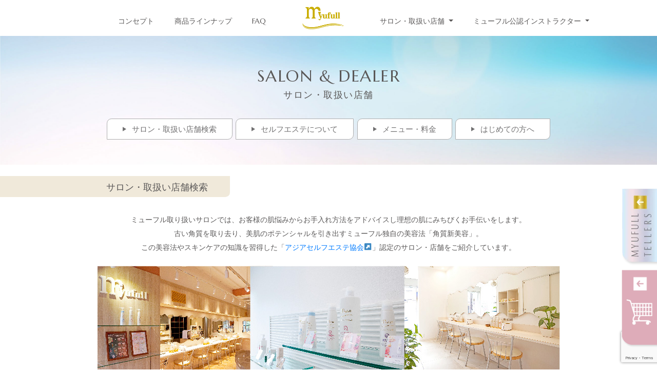

--- FILE ---
content_type: text/html; charset=UTF-8
request_url: https://myufull.co.jp/salon/page/2/
body_size: 120071
content:
<!DOCTYPE html>
<html lang="ja">
<head>
  <meta charset="UTF-8">
  <meta name="viewport" content="width=device-width, initial-scale=1">
  <meta http-equiv="X-UA-Compatible" content="IE=edge">
  <link rel="profile" href="http://gmpg.org/xfn/11">
  <link rel="pingback" href="https://myufull.co.jp/xmlrpc.php">
  <title>サロン &#8211; ページ 2 &#8211; 【公式】ミューフル ( myufull ) 化粧品</title>
<meta name='robots' content='max-image-preview:large' />

<!-- Google Tag Manager for WordPress by gtm4wp.com -->
<script data-cfasync="false" data-pagespeed-no-defer>
	var gtm4wp_datalayer_name = "dataLayer";
	var dataLayer = dataLayer || [];

	const gtm4wp_scrollerscript_debugmode         = false;
	const gtm4wp_scrollerscript_callbacktime      = 100;
	const gtm4wp_scrollerscript_readerlocation    = 150;
	const gtm4wp_scrollerscript_contentelementid  = "content";
	const gtm4wp_scrollerscript_scannertime       = 60;
</script>
<!-- End Google Tag Manager for WordPress by gtm4wp.com --><link rel='dns-prefetch' href='//www.google.com' />
<link rel='dns-prefetch' href='//use.fontawesome.com' />
<link rel='dns-prefetch' href='//s.w.org' />
<link rel="alternate" type="application/rss+xml" title="【公式】ミューフル ( myufull ) 化粧品 &raquo; フィード" href="https://myufull.co.jp/feed/" />
<link rel="alternate" type="application/rss+xml" title="【公式】ミューフル ( myufull ) 化粧品 &raquo; コメントフィード" href="https://myufull.co.jp/comments/feed/" />
<link rel="alternate" type="application/rss+xml" title="【公式】ミューフル ( myufull ) 化粧品 &raquo; サロン フィード" href="https://myufull.co.jp/salon/feed/" />
<script type="text/javascript">
window._wpemojiSettings = {"baseUrl":"https:\/\/s.w.org\/images\/core\/emoji\/14.0.0\/72x72\/","ext":".png","svgUrl":"https:\/\/s.w.org\/images\/core\/emoji\/14.0.0\/svg\/","svgExt":".svg","source":{"concatemoji":"https:\/\/myufull.co.jp\/wp-includes\/js\/wp-emoji-release.min.js?ver=4e9db8aabadaf3a73e3567f0cadda793"}};
/*! This file is auto-generated */
!function(e,a,t){var n,r,o,i=a.createElement("canvas"),p=i.getContext&&i.getContext("2d");function s(e,t){var a=String.fromCharCode,e=(p.clearRect(0,0,i.width,i.height),p.fillText(a.apply(this,e),0,0),i.toDataURL());return p.clearRect(0,0,i.width,i.height),p.fillText(a.apply(this,t),0,0),e===i.toDataURL()}function c(e){var t=a.createElement("script");t.src=e,t.defer=t.type="text/javascript",a.getElementsByTagName("head")[0].appendChild(t)}for(o=Array("flag","emoji"),t.supports={everything:!0,everythingExceptFlag:!0},r=0;r<o.length;r++)t.supports[o[r]]=function(e){if(!p||!p.fillText)return!1;switch(p.textBaseline="top",p.font="600 32px Arial",e){case"flag":return s([127987,65039,8205,9895,65039],[127987,65039,8203,9895,65039])?!1:!s([55356,56826,55356,56819],[55356,56826,8203,55356,56819])&&!s([55356,57332,56128,56423,56128,56418,56128,56421,56128,56430,56128,56423,56128,56447],[55356,57332,8203,56128,56423,8203,56128,56418,8203,56128,56421,8203,56128,56430,8203,56128,56423,8203,56128,56447]);case"emoji":return!s([129777,127995,8205,129778,127999],[129777,127995,8203,129778,127999])}return!1}(o[r]),t.supports.everything=t.supports.everything&&t.supports[o[r]],"flag"!==o[r]&&(t.supports.everythingExceptFlag=t.supports.everythingExceptFlag&&t.supports[o[r]]);t.supports.everythingExceptFlag=t.supports.everythingExceptFlag&&!t.supports.flag,t.DOMReady=!1,t.readyCallback=function(){t.DOMReady=!0},t.supports.everything||(n=function(){t.readyCallback()},a.addEventListener?(a.addEventListener("DOMContentLoaded",n,!1),e.addEventListener("load",n,!1)):(e.attachEvent("onload",n),a.attachEvent("onreadystatechange",function(){"complete"===a.readyState&&t.readyCallback()})),(e=t.source||{}).concatemoji?c(e.concatemoji):e.wpemoji&&e.twemoji&&(c(e.twemoji),c(e.wpemoji)))}(window,document,window._wpemojiSettings);
</script>
<style type="text/css">
img.wp-smiley,
img.emoji {
	display: inline !important;
	border: none !important;
	box-shadow: none !important;
	height: 1em !important;
	width: 1em !important;
	margin: 0 0.07em !important;
	vertical-align: -0.1em !important;
	background: none !important;
	padding: 0 !important;
}
</style>
	<link rel='stylesheet' id='wp-block-library-css'  href='https://myufull.co.jp/wp-includes/css/dist/block-library/style.min.css?ver=4e9db8aabadaf3a73e3567f0cadda793' type='text/css' media='all' />
<style id='global-styles-inline-css' type='text/css'>
body{--wp--preset--color--black: #000000;--wp--preset--color--cyan-bluish-gray: #abb8c3;--wp--preset--color--white: #ffffff;--wp--preset--color--pale-pink: #f78da7;--wp--preset--color--vivid-red: #cf2e2e;--wp--preset--color--luminous-vivid-orange: #ff6900;--wp--preset--color--luminous-vivid-amber: #fcb900;--wp--preset--color--light-green-cyan: #7bdcb5;--wp--preset--color--vivid-green-cyan: #00d084;--wp--preset--color--pale-cyan-blue: #8ed1fc;--wp--preset--color--vivid-cyan-blue: #0693e3;--wp--preset--color--vivid-purple: #9b51e0;--wp--preset--gradient--vivid-cyan-blue-to-vivid-purple: linear-gradient(135deg,rgba(6,147,227,1) 0%,rgb(155,81,224) 100%);--wp--preset--gradient--light-green-cyan-to-vivid-green-cyan: linear-gradient(135deg,rgb(122,220,180) 0%,rgb(0,208,130) 100%);--wp--preset--gradient--luminous-vivid-amber-to-luminous-vivid-orange: linear-gradient(135deg,rgba(252,185,0,1) 0%,rgba(255,105,0,1) 100%);--wp--preset--gradient--luminous-vivid-orange-to-vivid-red: linear-gradient(135deg,rgba(255,105,0,1) 0%,rgb(207,46,46) 100%);--wp--preset--gradient--very-light-gray-to-cyan-bluish-gray: linear-gradient(135deg,rgb(238,238,238) 0%,rgb(169,184,195) 100%);--wp--preset--gradient--cool-to-warm-spectrum: linear-gradient(135deg,rgb(74,234,220) 0%,rgb(151,120,209) 20%,rgb(207,42,186) 40%,rgb(238,44,130) 60%,rgb(251,105,98) 80%,rgb(254,248,76) 100%);--wp--preset--gradient--blush-light-purple: linear-gradient(135deg,rgb(255,206,236) 0%,rgb(152,150,240) 100%);--wp--preset--gradient--blush-bordeaux: linear-gradient(135deg,rgb(254,205,165) 0%,rgb(254,45,45) 50%,rgb(107,0,62) 100%);--wp--preset--gradient--luminous-dusk: linear-gradient(135deg,rgb(255,203,112) 0%,rgb(199,81,192) 50%,rgb(65,88,208) 100%);--wp--preset--gradient--pale-ocean: linear-gradient(135deg,rgb(255,245,203) 0%,rgb(182,227,212) 50%,rgb(51,167,181) 100%);--wp--preset--gradient--electric-grass: linear-gradient(135deg,rgb(202,248,128) 0%,rgb(113,206,126) 100%);--wp--preset--gradient--midnight: linear-gradient(135deg,rgb(2,3,129) 0%,rgb(40,116,252) 100%);--wp--preset--duotone--dark-grayscale: url('#wp-duotone-dark-grayscale');--wp--preset--duotone--grayscale: url('#wp-duotone-grayscale');--wp--preset--duotone--purple-yellow: url('#wp-duotone-purple-yellow');--wp--preset--duotone--blue-red: url('#wp-duotone-blue-red');--wp--preset--duotone--midnight: url('#wp-duotone-midnight');--wp--preset--duotone--magenta-yellow: url('#wp-duotone-magenta-yellow');--wp--preset--duotone--purple-green: url('#wp-duotone-purple-green');--wp--preset--duotone--blue-orange: url('#wp-duotone-blue-orange');--wp--preset--font-size--small: 13px;--wp--preset--font-size--medium: 20px;--wp--preset--font-size--large: 36px;--wp--preset--font-size--x-large: 42px;}.has-black-color{color: var(--wp--preset--color--black) !important;}.has-cyan-bluish-gray-color{color: var(--wp--preset--color--cyan-bluish-gray) !important;}.has-white-color{color: var(--wp--preset--color--white) !important;}.has-pale-pink-color{color: var(--wp--preset--color--pale-pink) !important;}.has-vivid-red-color{color: var(--wp--preset--color--vivid-red) !important;}.has-luminous-vivid-orange-color{color: var(--wp--preset--color--luminous-vivid-orange) !important;}.has-luminous-vivid-amber-color{color: var(--wp--preset--color--luminous-vivid-amber) !important;}.has-light-green-cyan-color{color: var(--wp--preset--color--light-green-cyan) !important;}.has-vivid-green-cyan-color{color: var(--wp--preset--color--vivid-green-cyan) !important;}.has-pale-cyan-blue-color{color: var(--wp--preset--color--pale-cyan-blue) !important;}.has-vivid-cyan-blue-color{color: var(--wp--preset--color--vivid-cyan-blue) !important;}.has-vivid-purple-color{color: var(--wp--preset--color--vivid-purple) !important;}.has-black-background-color{background-color: var(--wp--preset--color--black) !important;}.has-cyan-bluish-gray-background-color{background-color: var(--wp--preset--color--cyan-bluish-gray) !important;}.has-white-background-color{background-color: var(--wp--preset--color--white) !important;}.has-pale-pink-background-color{background-color: var(--wp--preset--color--pale-pink) !important;}.has-vivid-red-background-color{background-color: var(--wp--preset--color--vivid-red) !important;}.has-luminous-vivid-orange-background-color{background-color: var(--wp--preset--color--luminous-vivid-orange) !important;}.has-luminous-vivid-amber-background-color{background-color: var(--wp--preset--color--luminous-vivid-amber) !important;}.has-light-green-cyan-background-color{background-color: var(--wp--preset--color--light-green-cyan) !important;}.has-vivid-green-cyan-background-color{background-color: var(--wp--preset--color--vivid-green-cyan) !important;}.has-pale-cyan-blue-background-color{background-color: var(--wp--preset--color--pale-cyan-blue) !important;}.has-vivid-cyan-blue-background-color{background-color: var(--wp--preset--color--vivid-cyan-blue) !important;}.has-vivid-purple-background-color{background-color: var(--wp--preset--color--vivid-purple) !important;}.has-black-border-color{border-color: var(--wp--preset--color--black) !important;}.has-cyan-bluish-gray-border-color{border-color: var(--wp--preset--color--cyan-bluish-gray) !important;}.has-white-border-color{border-color: var(--wp--preset--color--white) !important;}.has-pale-pink-border-color{border-color: var(--wp--preset--color--pale-pink) !important;}.has-vivid-red-border-color{border-color: var(--wp--preset--color--vivid-red) !important;}.has-luminous-vivid-orange-border-color{border-color: var(--wp--preset--color--luminous-vivid-orange) !important;}.has-luminous-vivid-amber-border-color{border-color: var(--wp--preset--color--luminous-vivid-amber) !important;}.has-light-green-cyan-border-color{border-color: var(--wp--preset--color--light-green-cyan) !important;}.has-vivid-green-cyan-border-color{border-color: var(--wp--preset--color--vivid-green-cyan) !important;}.has-pale-cyan-blue-border-color{border-color: var(--wp--preset--color--pale-cyan-blue) !important;}.has-vivid-cyan-blue-border-color{border-color: var(--wp--preset--color--vivid-cyan-blue) !important;}.has-vivid-purple-border-color{border-color: var(--wp--preset--color--vivid-purple) !important;}.has-vivid-cyan-blue-to-vivid-purple-gradient-background{background: var(--wp--preset--gradient--vivid-cyan-blue-to-vivid-purple) !important;}.has-light-green-cyan-to-vivid-green-cyan-gradient-background{background: var(--wp--preset--gradient--light-green-cyan-to-vivid-green-cyan) !important;}.has-luminous-vivid-amber-to-luminous-vivid-orange-gradient-background{background: var(--wp--preset--gradient--luminous-vivid-amber-to-luminous-vivid-orange) !important;}.has-luminous-vivid-orange-to-vivid-red-gradient-background{background: var(--wp--preset--gradient--luminous-vivid-orange-to-vivid-red) !important;}.has-very-light-gray-to-cyan-bluish-gray-gradient-background{background: var(--wp--preset--gradient--very-light-gray-to-cyan-bluish-gray) !important;}.has-cool-to-warm-spectrum-gradient-background{background: var(--wp--preset--gradient--cool-to-warm-spectrum) !important;}.has-blush-light-purple-gradient-background{background: var(--wp--preset--gradient--blush-light-purple) !important;}.has-blush-bordeaux-gradient-background{background: var(--wp--preset--gradient--blush-bordeaux) !important;}.has-luminous-dusk-gradient-background{background: var(--wp--preset--gradient--luminous-dusk) !important;}.has-pale-ocean-gradient-background{background: var(--wp--preset--gradient--pale-ocean) !important;}.has-electric-grass-gradient-background{background: var(--wp--preset--gradient--electric-grass) !important;}.has-midnight-gradient-background{background: var(--wp--preset--gradient--midnight) !important;}.has-small-font-size{font-size: var(--wp--preset--font-size--small) !important;}.has-medium-font-size{font-size: var(--wp--preset--font-size--medium) !important;}.has-large-font-size{font-size: var(--wp--preset--font-size--large) !important;}.has-x-large-font-size{font-size: var(--wp--preset--font-size--x-large) !important;}
</style>
<link rel='stylesheet' id='contact-form-7-css'  href='https://myufull.co.jp/wp-content/plugins/contact-form-7/includes/css/styles.css?ver=5.6.2' type='text/css' media='all' />
<link rel='stylesheet' id='wp-faq-public-style-css'  href='https://myufull.co.jp/wp-content/plugins/sp-faq/assets/css/wp-faq-public.css?ver=3.9.2' type='text/css' media='all' />
<link rel='stylesheet' id='wp-bootstrap-starter-bootstrap-css-css'  href='https://myufull.co.jp/wp-content/themes/wp-bootstrap-starter/inc/assets/css/bootstrap.min.css?ver=4e9db8aabadaf3a73e3567f0cadda793' type='text/css' media='all' />
<link rel='stylesheet' id='chld_thm_cfg_parent-css'  href='https://myufull.co.jp/wp-content/themes/wp-bootstrap-starter/style.css?ver=4e9db8aabadaf3a73e3567f0cadda793' type='text/css' media='all' />
<link rel='stylesheet' id='wp-bootstrap-pro-fontawesome-cdn-css'  href='https://use.fontawesome.com/releases/v5.1.0/css/all.css?ver=4e9db8aabadaf3a73e3567f0cadda793' type='text/css' media='all' />
<link rel='stylesheet' id='wp-bootstrap-starter-style-css'  href='https://myufull.co.jp/wp-content/themes/wp-bootstrap-starter-child/style.css?ver=4e9db8aabadaf3a73e3567f0cadda793' type='text/css' media='all' />
<link rel='stylesheet' id='wp-pagenavi-css'  href='https://myufull.co.jp/wp-content/plugins/wp-pagenavi/pagenavi-css.css?ver=2.70' type='text/css' media='all' />
<link rel='stylesheet' id='myufull_custome_generated-css'  href='https://myufull.co.jp/wp-content/themes/wp-bootstrap-starter-child/custom_generated.css?ver=20230310-085346' type='text/css' media='all' />
<link rel='stylesheet' id='myufull-css'  href='https://myufull.co.jp/wp-content/themes/wp-bootstrap-starter-child/style.css?ver=20251119-000154' type='text/css' media='all' />
<script type='text/javascript' src='https://myufull.co.jp/wp-content/plugins/duracelltomi-google-tag-manager/dist/js/analytics-talk-content-tracking.js?ver=1.20.3' id='gtm4wp-scroll-tracking-js'></script>
<script type='text/javascript' src='https://myufull.co.jp/wp-includes/js/jquery/jquery.min.js?ver=3.6.0' id='jquery-core-js'></script>
<script type='text/javascript' src='https://myufull.co.jp/wp-includes/js/jquery/jquery-migrate.min.js?ver=3.3.2' id='jquery-migrate-js'></script>
<!--[if lt IE 9]>
<script type='text/javascript' src='https://myufull.co.jp/wp-content/themes/wp-bootstrap-starter/inc/assets/js/html5.js?ver=3.7.0' id='html5hiv-js'></script>
<![endif]-->
<link rel="https://api.w.org/" href="https://myufull.co.jp/wp-json/" /><link rel="EditURI" type="application/rsd+xml" title="RSD" href="https://myufull.co.jp/xmlrpc.php?rsd" />
<link rel="wlwmanifest" type="application/wlwmanifest+xml" href="https://myufull.co.jp/wp-includes/wlwmanifest.xml" /> 


<!-- Google Tag Manager for WordPress by gtm4wp.com -->
<!-- GTM Container placement set to manual -->
<script data-cfasync="false" data-pagespeed-no-defer type="text/javascript">
	var dataLayer_content = {"pageTitle":"サロン |","pagePostType":"salon"};
	dataLayer.push( dataLayer_content );
</script>
<script data-cfasync="false">
(function(w,d,s,l,i){w[l]=w[l]||[];w[l].push({'gtm.start':
new Date().getTime(),event:'gtm.js'});var f=d.getElementsByTagName(s)[0],
j=d.createElement(s),dl=l!='dataLayer'?'&l='+l:'';j.async=true;j.src=
'//www.googletagmanager.com/gtm.js?id='+i+dl;f.parentNode.insertBefore(j,f);
})(window,document,'script','dataLayer','GTM-P95CDHX');
</script>
<!-- End Google Tag Manager for WordPress by gtm4wp.com -->
        <script type="text/javascript">
            var jQueryMigrateHelperHasSentDowngrade = false;

			window.onerror = function( msg, url, line, col, error ) {
				// Break out early, do not processing if a downgrade reqeust was already sent.
				if ( jQueryMigrateHelperHasSentDowngrade ) {
					return true;
                }

				var xhr = new XMLHttpRequest();
				var nonce = 'd5b19fadf0';
				var jQueryFunctions = [
					'andSelf',
					'browser',
					'live',
					'boxModel',
					'support.boxModel',
					'size',
					'swap',
					'clean',
					'sub',
                ];
				var match_pattern = /\)\.(.+?) is not a function/;
                var erroredFunction = msg.match( match_pattern );

                // If there was no matching functions, do not try to downgrade.
                if ( typeof erroredFunction !== 'object' || typeof erroredFunction[1] === "undefined" || -1 === jQueryFunctions.indexOf( erroredFunction[1] ) ) {
                    return true;
                }

                // Set that we've now attempted a downgrade request.
                jQueryMigrateHelperHasSentDowngrade = true;

				xhr.open( 'POST', 'https://myufull.co.jp/wp-admin/admin-ajax.php' );
				xhr.setRequestHeader( 'Content-Type', 'application/x-www-form-urlencoded' );
				xhr.onload = function () {
					var response,
                        reload = false;

					if ( 200 === xhr.status ) {
                        try {
                        	response = JSON.parse( xhr.response );

                        	reload = response.data.reload;
                        } catch ( e ) {
                        	reload = false;
                        }
                    }

					// Automatically reload the page if a deprecation caused an automatic downgrade, ensure visitors get the best possible experience.
					if ( reload ) {
						location.reload();
                    }
				};

				xhr.send( encodeURI( 'action=jquery-migrate-downgrade-version&_wpnonce=' + nonce ) );

				// Suppress error alerts in older browsers
				return true;
			}
        </script>

		    <style type="text/css">
        #page-sub-header { background: #fff; }
    </style>
    <style type="text/css">.recentcomments a{display:inline !important;padding:0 !important;margin:0 !important;}</style>  <meta name="facebook-domain-verification" content="3f2ilnqyr7si9dofnzxofagjyqsetb">
  <link rel="apple-touch-icon" sizes="180x180" href="https://myufull.co.jp/wp-content/themes/wp-bootstrap-starter-child/img/favicon/apple-touch-icon.png">
  <link rel="icon" type="image/png" sizes="32x32" href="https://myufull.co.jp/wp-content/themes/wp-bootstrap-starter-child/img/favicon/favicon-32x32.png">
  <link rel="icon" type="image/png" sizes="16x16" href="https://myufull.co.jp/wp-content/themes/wp-bootstrap-starter-child/img/favicon/favicon-16x16.png">
  <link rel="manifest" href="https://myufull.co.jp/wp-content/themes/wp-bootstrap-starter-child/img/favicon/site.webmanifest">
  <link rel="mask-icon" href="https://myufull.co.jp/wp-content/themes/wp-bootstrap-starter-child/img/favicon/safari-pinned-tab.svg" color="#cbb110">
  <meta name="msapplication-TileColor" content="#ffffff">
  <meta name="theme-color" content="#ffffff">

  <link rel="stylesheet" href="https://myufull.co.jp/wp-content/themes/wp-bootstrap-starter-child/js/lightbox/css/lightbox.min.css" />

  <script>
    //Bottom onlinshop banner for PC
    jQuery(window).on("scroll", function($) {
      if (jQuery(this).scrollTop() > 150) {
        jQuery('.js-floating').fadeIn();
      } else {
        jQuery('.js-floating').fadeOut();
      }
    });

    //Smooth scroll
    jQuery(function(){
      jQuery('a[href^=#]:not(.js-accordion-item):not(.nav-link)').click(function() {
        var speed = 400;
        var href= jQuery(this).attr("href");
        var target = jQuery(href == "#" || href == "" ? 'html' : href);
        var position = target.offset().top;
        jQuery('body,html').animate({scrollTop:position}, speed, 'swing');
        return false;
      });
    });

    //Animation
    jQuery(function(){
      jQuery(window).scroll(function (){
        jQuery('.is-animate').each(function(){
          var targetElement = jQuery(this).offset().top;
          var scroll = jQuery(window).scrollTop();
          var windowHeight = jQuery(window).height();
          if (scroll > targetElement - windowHeight + 100){
            jQuery(this).css('opacity','1');
            jQuery(this).css('transform','translateY(0)');
          }
        });
      });
    });

    jQuery(window).on('load resize' , function() {
      var contentF = jQuery('.content-first-inner');
      var fh = contentF.height() + 100;
      jQuery('.content-first').height(fh);
      jQuery('.content-first video').height(fh);
    });
  </script>
</head>

<body id="top" class="archive paged post-type-archive post-type-archive-salon paged-2 post-type-paged-2 salon-%e7%be%8e%e5%ae%b9%e9%8d%bc%e7%81%b8%e3%82%b5%e3%83%ad%e3%83%b3alba group-blog hfeed">
  
<!-- GTM Container placement set to manual -->
<!-- Google Tag Manager (noscript) -->
				<noscript><iframe src="https://www.googletagmanager.com/ns.html?id=GTM-P95CDHX" height="0" width="0" style="display:none;visibility:hidden" aria-hidden="true"></iframe></noscript>
<!-- End Google Tag Manager (noscript) -->
  <div id="page" class="site">
   <a class="skip-link screen-reader-text" href="#content">Skip to content</a>

   
     <header id="masthead" class="site-header navbar-light" role="banner">
      <nav class="navbar navbar-expand-xl p-0">
        <div id="header-nav-left" class="collapse navbar-collapse justify-content-end"><ul id="menu-header-nav-left" class="navbar-nav"><li class="nav-item menu-item"><a title="コンセプト" href="https://myufull.co.jp/concept/" class="nav-link">コンセプト</a></li>
<li class="nav-item menu-item"><a title="商品ラインナップ" href="https://myufull.co.jp/product/" class="nav-link">商品ラインナップ</a></li>
<li class="nav-item menu-item"><a title="FAQ" href="https://myufull.co.jp/faq/" class="nav-link">FAQ</a></li>
</ul></div>
        <a href="https://myufull.co.jp/" class="navbar-brand">
          <img src="https://myufull.co.jp/wp-content/themes/wp-bootstrap-starter-child/img/common/logomark_ja.png" srcset="https://myufull.co.jp/wp-content/themes/wp-bootstrap-starter-child/img/common/logomark_ja.png 1x, https://myufull.co.jp/wp-content/themes/wp-bootstrap-starter-child/img/common/logomark_ja@2x.png 2x" alt="ミューフル（myufull）" width="170">
        </a>

        <div id="header-nav-right" class="collapse navbar-collapse"><ul id="menu-header-nav-right" class="navbar-nav"><li class="nav-item menu-item dropdown"><a title="サロン・取扱い店舗" href="#" data-toggle="dropdown" class="dropdown-toggle nav-link" aria-haspopup="true">サロン・取扱い店舗 <span class="caret"></span></a>
<ul role="menu" class=" dropdown-menu">
	<li class="nav-item menu-item"><a title="サロン / 取扱い店舗 検索" href="/salon/" class="dropdown-item">サロン / 取扱い店舗 検索</a></li>
	<li class="nav-item menu-item"><a title="セルフエステについて" href="https://myufull.co.jp/salons/concept/" class="dropdown-item">セルフエステについて</a></li>
	<li class="nav-item menu-item"><a title="メニュー・料金" href="https://myufull.co.jp/salons/menu-price/" class="dropdown-item">メニュー・料金</a></li>
	<li class="nav-item menu-item"><a title="はじめての方へ" href="https://myufull.co.jp/salons/for-beginners/" class="dropdown-item">はじめての方へ</a></li>
	<li class="nav-item menu-item"><a title="正規ネット販売取扱店" href="https://myufull.co.jp/ec-shops/" class="dropdown-item">正規ネット販売取扱店</a></li>
</ul>
</li>
<li class="nav-item menu-item dropdown"><a title="ミューフル公認インストラクター" href="#" data-toggle="dropdown" class="dropdown-toggle nav-link" aria-haspopup="true">ミューフル公認インストラクター <span class="caret"></span></a>
<ul role="menu" class=" dropdown-menu">
	<li class="nav-item menu-item"><a title="ミューフル公認インストラクターとは" href="https://myufull.co.jp/instructor/" class="dropdown-item">ミューフル公認インストラクターとは</a></li>
	<li class="nav-item menu-item"><a title="マイスター" href="/instructor-meister/" class="dropdown-item">マイスター</a></li>
	<li class="nav-item menu-item"><a title="アドバイザー" href="/instructor-advisor/" class="dropdown-item">アドバイザー</a></li>
</ul>
</li>
</ul></div>
        <button class="navbar-toggler" type="button" data-toggle="collapse" data-target="#mobile-nav" aria-controls="" aria-expanded="false" aria-label="Toggle navigation">
          <span class="navbar-toggler-icon"></span>
        </button>

        <div id="mobile-nav" class="collapse"><ul id="menu-mobile-nav" class="navbar-nav"><li class="nav-item menu-item"><a title="コンセプト" href="https://myufull.co.jp/concept/" class="nav-link">コンセプト</a></li>
<li class="nav-item menu-item"><a title="商品ラインナップ" href="https://myufull.co.jp/product/" class="nav-link">商品ラインナップ</a></li>
<li class="nav-item menu-item dropdown"><a title="サロン・取扱い店舗" href="#" data-toggle="dropdown" class="dropdown-toggle nav-link" aria-haspopup="true">サロン・取扱い店舗 <span class="caret"></span></a>
<ul role="menu" class=" dropdown-menu">
	<li class="nav-item menu-item"><a title="サロン / 取扱い店舗 検索" href="/salon/" class="dropdown-item">サロン / 取扱い店舗 検索</a></li>
	<li class="nav-item menu-item"><a title="セルフエステについて" href="https://myufull.co.jp/salons/concept/" class="dropdown-item">セルフエステについて</a></li>
	<li class="nav-item menu-item"><a title="メニュー・料金" href="https://myufull.co.jp/salons/menu-price/" class="dropdown-item">メニュー・料金</a></li>
	<li class="nav-item menu-item"><a title="はじめての方へ" href="https://myufull.co.jp/salons/for-beginners/" class="dropdown-item">はじめての方へ</a></li>
	<li class="nav-item menu-item"><a title="正規ネット販売取扱店" href="https://myufull.co.jp/ec-shops/" class="dropdown-item">正規ネット販売取扱店</a></li>
</ul>
</li>
<li class="nav-item menu-item dropdown"><a title="ミューフル公認インストラクター" href="#" data-toggle="dropdown" class="dropdown-toggle nav-link" aria-haspopup="true">ミューフル公認インストラクター <span class="caret"></span></a>
<ul role="menu" class=" dropdown-menu">
	<li class="nav-item menu-item"><a title="ミューフル公認インストラクターとは" href="https://myufull.co.jp/instructor/" class="dropdown-item">ミューフル公認インストラクターとは</a></li>
	<li class="nav-item menu-item"><a title="マイスター" href="/instructor-meister/" class="dropdown-item">マイスター</a></li>
	<li class="nav-item menu-item"><a title="アドバイザー" href="/instructor-advisor/" class="dropdown-item">アドバイザー</a></li>
</ul>
</li>
<li class="nav-item menu-item"><a title="FAQ" href="https://myufull.co.jp/faq/" class="nav-link">FAQ</a></li>
<li class="nav-item menu-item"><a title="MYUFULL TELLERS" href="https://tellers.myufull.co.jp/" class="nav-link">MYUFULL TELLERS</a></li>
<li class="nav-item menu-item"><a title="メディア掲載情報" href="/media/" class="nav-link">メディア掲載情報</a></li>
</ul></div>
      </nav>
    </header><!-- #masthead -->

    <div id="content" class="site-content">

    
<section id="primary" class="content-area">
	<main id="main" class="site-main" role="main">

		<article id="post-33500" class="post-33500 salon type-salon status-publish has-post-thumbnail hentry">
			<header class="page-header">
				<div class="page-header-inner">
					<h2 class="page-title">SALON &amp; DEALER<span>サロン・取扱い店舗</span></h2>
<nav>
  <ul class="page-nav">
    <li class="nav-item"><a href="https://myufull.co.jp/salon/" class="btn">サロン・取扱い店舗検索</a></li>
    <li class="nav-item"><a href="https://myufull.co.jp/salons/concept/" class="btn">セルフエステについて</a></li>
    <li class="nav-item"><a href="https://myufull.co.jp/salons/menu-price/" class="btn">メニュー・料金</a></li>
    <li class="nav-item"><a href="https://myufull.co.jp/salons/for-beginners/" class="btn">はじめての方へ</a></li>
  </ul>
</nav>				</div><!-- .page-header-inner -->
			</header><!-- .page-header -->

			<h4 class="label">サロン・取扱い店舗検索</h4>

			<p class="text-center font-mincho mb-4">
				ミューフル取り扱いサロンでは、お客様の肌悩みからお手入れ方法をアドバイスし理想の肌にみちびくお手伝いをします。<br>
				古い角質を取り去り、美肌のポテンシャルを引き出すミューフル独自の美容法「角質新美容」。<br>
				この美容法やスキンケアの知識を習得した「<a href="https://asea.or.jp/" target="_blank">アジアセルフエステ協会↗</a>」認定のサロン・店舗をご紹介しています。
			</p>
			<figure class="mb-5"><img src="https://myufull.co.jp/wp-content/themes/wp-bootstrap-starter-child/img/page/salon/search/salon-search_mainimg.jpg" srcset="https://myufull.co.jp/wp-content/themes/wp-bootstrap-starter-child/img/page/salon/search/salon-search_mainimg.jpg 1x, https://myufull.co.jp/wp-content/themes/wp-bootstrap-starter-child/img/page/salon/search/salon-search_mainimg@2x.jpg 2x" alt=""></figure>

			<div class="container">
				<h3 class="title"><i class="icn icn-search2"></i>キーワード検索</h3>
			</div>

			<div class="search-container">
				<div class="container">
					<form class="search-form" action="/salon/#search-result" method="get">

						<dl class="item-instructor">
							<dt><i class="icn icn-service"></i><label>サービスメニュー</label></dt>
							<dd>
																	<div class="form-check form-check-inline">
										<label><input type="checkbox" class="form-check-input" name="menu[]" value="2" >ジェルエステ</label>
									</div>
																	<div class="form-check form-check-inline">
										<label><input type="checkbox" class="form-check-input" name="menu[]" value="1" >ベーシックケア</label>
									</div>
																	<div class="form-check form-check-inline">
										<label><input type="checkbox" class="form-check-input" name="menu[]" value="3" >トータルタイトニングトリートメント</label>
									</div>
																	<div class="form-check form-check-inline">
										<label><input type="checkbox" class="form-check-input" name="menu[]" value="4" >フェイシャル</label>
									</div>
																	<div class="form-check form-check-inline">
										<label><input type="checkbox" class="form-check-input" name="menu[]" value="5" >ボディー</label>
									</div>
															</dd>
						</dl>

						<dl class="item-pref">
							<dt><i class="icn icn-pref"></i><label>都道府県</label></dt>
							<dd>
								<select name="pref">
									<option value="" selected="">都道府県</option>
																			<option value="1" >北海道</option>
																			<option value="2" >青森県</option>
																			<option value="3" >岩手県</option>
																			<option value="4" >宮城県</option>
																			<option value="5" >秋田県</option>
																			<option value="6" >山形県</option>
																			<option value="7" >福島県</option>
																			<option value="8" >茨城県</option>
																			<option value="9" >栃木県</option>
																			<option value="10" >群馬県</option>
																			<option value="11" >埼玉県</option>
																			<option value="12" >千葉県</option>
																			<option value="13" >東京都</option>
																			<option value="14" >神奈川県</option>
																			<option value="15" >新潟県</option>
																			<option value="16" >富山県</option>
																			<option value="17" >石川県</option>
																			<option value="18" >福井県</option>
																			<option value="19" >山梨県</option>
																			<option value="20" >長野県</option>
																			<option value="21" >岐阜県</option>
																			<option value="22" >静岡県</option>
																			<option value="23" >愛知県</option>
																			<option value="24" >三重県</option>
																			<option value="25" >滋賀県</option>
																			<option value="26" >京都府</option>
																			<option value="27" >大阪府</option>
																			<option value="28" >兵庫県</option>
																			<option value="29" >奈良県</option>
																			<option value="30" >和歌山県</option>
																			<option value="31" >鳥取県</option>
																			<option value="32" >島根県</option>
																			<option value="33" >岡山県</option>
																			<option value="34" >広島県</option>
																			<option value="35" >山口県</option>
																			<option value="36" >徳島県</option>
																			<option value="37" >香川県</option>
																			<option value="38" >愛媛県</option>
																			<option value="39" >高知県</option>
																			<option value="40" >福岡県</option>
																			<option value="41" >佐賀県</option>
																			<option value="42" >長崎県</option>
																			<option value="43" >熊本県</option>
																			<option value="44" >大分県</option>
																			<option value="45" >宮崎県</option>
																			<option value="46" >鹿児島県</option>
																			<option value="47" >沖縄県</option>
																	</select>
							</dd>
						</dl>

						<dl class="item-station">
							<dt><i class="icn icn-station"></i><label>最寄駅</label></dt>
							<dd><input type="text" name="station" placeholder="最寄駅" value=""></dd>
						</dl>

						<dl class="item-instructor">
							<dt><i class="icn icn-instructor"></i><label>インストラクター資格取得</label></dt>
							<dd>
																	<div class="form-check form-check-inline">
										<label><input type="checkbox" class="form-check-input" name="instructor[]" value="1" >アドバイザー</label>
									</div>
																	<div class="form-check form-check-inline">
										<label><input type="checkbox" class="form-check-input" name="instructor[]" value="2" >マイスター</label>
									</div>
															</dd>
						</dl>

						<dl class="item-freeword">
							<dt><i class="icn icn-freeword"></i><label>フリーワード</label></dt>
							<dd><input type="text" name="fw" placeholder="フリーワード" value=""></dd>
						</dl>

						<div class="btn-container">
							<button type="submit" name="submit" class="btn-pink">
								<i class="icn icn-search"></i>検 索							</button>
						</div>

					</form>
				</div><!-- /.container -->
			</div><!-- /.search-container -->

			<span id="search-result" name="search-result"></span>
			
			

<article id="post-salon-1374" class="salon-item post-1374 salon type-salon status-publish has-post-thumbnail hentry">
  <header class="salon-header">
    <div class="container header-inner">
      <h3 class="title">
      	<span class="title-text"><a href="https://myufull.co.jp/salon/ak%e3%83%8a%e3%83%81%e3%83%a5%e3%83%a9%e3%83%ab%e3%82%b3%e3%82%b9%e3%83%a1/" rel="bookmark">A&#038;Kナチュラルコスメ</a></span>      	      </h3>
      <div class="badge-area"><span class="badge-instructor badge-adviser-s" title="アドバイザー"></span><span class="badge-instructor badge-meister-s" title="マイスター"></span></div><!-- /.badge-area -->    </div><!-- /.container -->
  </header>

  <div class="container">
    <div class="row">
      <div class="col-12 col-md-4">
        <figure>
        	<a href="https://myufull.co.jp/salon/ak%e3%83%8a%e3%83%81%e3%83%a5%e3%83%a9%e3%83%ab%e3%82%b3%e3%82%b9%e3%83%a1/" title="A&#038;Kナチュラルコスメ">
	        								<img src="https://myufull.co.jp/wp-content/uploads/2019/06/84b52288cda14751899c9f4456b15a32-212x300.jpg" alt="A&#038;Kナチュラルコスメ">
											</a>
        </figure>
      	<div class="btn-container"><a href="https://myufull.co.jp/salon/ak%e3%83%8a%e3%83%81%e3%83%a5%e3%83%a9%e3%83%ab%e3%82%b3%e3%82%b9%e3%83%a1/" class="btn en">MORE</a> </div>
      </div><!-- /.col -->
      <div class="col-12 col-md-8">
        <table class="salon-detail-table">
          <tr>
            <th colspan="2"><i class="icn icn-service"></i><span>サービスメニュー</span></td>
          </tr>
          <tr>
            <td colspan="2" class="item-service">
                              <dl class="menu-self">
                  <dt>〈エステメニュー〉</dt>
                  <dd>
                    <span class="tag">ジェルエステ</span>                  	<span class="tag">ベーシックケア</span>                    <span class="tag">トータルタイトニングトリートメント</span>                  </dd>
                </dl>
              
                              <dl class="menu-treatment">
                  <dt>〈施術メニュー〉</dt>
                  <dd>
                  	<span class="tag">フェイシャル</span>                  	<span class="tag">ボディー</span>                  </dd>
                </dl>
              
              <dl class="menu-product">
                <dt>〈ミューフル商品取り扱い〉</dt>
                <dd><span class="tag">あり</span></dd>
              </dl>
            </td>
          </tr>
          <tr><th><i class="icn icn-address"></i><span>住所</span></th><td>
          〒241-0821 神奈川県 横浜市旭区二俣川1-2-1-3F           </td></tr>
          <tr><th><i class="icn icn-station"></i><span>アクセス</span></th><td>相模鉄道本線 二俣川駅</td></tr>
          <tr><th><i class="icn icn-tel"></i><span>TEL.</span></th><td>
          	<a href="tel:090-5435-3911">090-5435-3911</a>
          </td></tr>
          <tr><th><i class="icn icn-clock"></i><span>営業時間</span></th><td>
          	10:00～19:00                          <br>
            	定休日: 年中無休                      </td></tr>
        </table>
      </div><!-- /.col -->
    </div><!-- /.row -->
  </div><!-- /.container -->
</article><!-- /.salon-item -->


<article id="post-salon-31084" class="salon-item post-31084 salon type-salon status-publish has-post-thumbnail hentry">
  <header class="salon-header">
    <div class="container header-inner">
      <h3 class="title">
      	<span class="title-text"><a href="https://myufull.co.jp/salon/riru-nail-face/" rel="bookmark">Riru Nail &#038; Face</a></span>      	      </h3>
      <div class="badge-area"><span class="badge-instructor badge-adviser-s" title="アドバイザー"></span><span class="badge-instructor badge-meister-s" title="マイスター"></span></div><!-- /.badge-area -->    </div><!-- /.container -->
  </header>

  <div class="container">
    <div class="row">
      <div class="col-12 col-md-4">
        <figure>
        	<a href="https://myufull.co.jp/salon/riru-nail-face/" title="Riru Nail &#038; Face">
	        								<img src="https://myufull.co.jp/wp-content/uploads/2022/09/7f77967499ec98656f31e6e1af45590c-200x300.jpg" alt="Riru Nail &#038; Face">
											</a>
        </figure>
      	<div class="btn-container"><a href="https://myufull.co.jp/salon/riru-nail-face/" class="btn en">MORE</a> </div>
      </div><!-- /.col -->
      <div class="col-12 col-md-8">
        <table class="salon-detail-table">
          <tr>
            <th colspan="2"><i class="icn icn-service"></i><span>サービスメニュー</span></td>
          </tr>
          <tr>
            <td colspan="2" class="item-service">
                              <dl class="menu-self">
                  <dt>〈エステメニュー〉</dt>
                  <dd>
                    <span class="tag">ジェルエステ</span>                  	<span class="tag">ベーシックケア</span>                    <span class="tag">トータルタイトニングトリートメント</span>                  </dd>
                </dl>
              
                              <dl class="menu-treatment">
                  <dt>〈施術メニュー〉</dt>
                  <dd>
                  	<span class="tag">フェイシャル</span>                  	                  </dd>
                </dl>
              
              <dl class="menu-product">
                <dt>〈ミューフル商品取り扱い〉</dt>
                <dd><span class="tag">あり</span></dd>
              </dl>
            </td>
          </tr>
          <tr><th><i class="icn icn-address"></i><span>住所</span></th><td>
          〒241-0821 神奈川県 横浜市二俣川1-2-1 304           </td></tr>
          <tr><th><i class="icn icn-station"></i><span>アクセス</span></th><td>相鉄線</td></tr>
          <tr><th><i class="icn icn-tel"></i><span>TEL.</span></th><td>
          	<a href="tel:080-3410-2166">080-3410-2166</a>
          </td></tr>
          <tr><th><i class="icn icn-clock"></i><span>営業時間</span></th><td>
          	9:00～18:00                          <br>
            	定休日: 火曜日, 日曜日                      </td></tr>
        </table>
      </div><!-- /.col -->
    </div><!-- /.row -->
  </div><!-- /.container -->
</article><!-- /.salon-item -->


<article id="post-salon-31375" class="salon-item post-31375 salon type-salon status-publish has-post-thumbnail hentry">
  <header class="salon-header">
    <div class="container header-inner">
      <h3 class="title">
      	<span class="title-text"><a href="https://myufull.co.jp/salon/embellir%e6%b5%b7%e8%80%81%e5%90%8d/" rel="bookmark">Embellir海老名</a></span>      	      </h3>
      <div class="badge-area"><span class="badge-instructor badge-adviser-s" title="アドバイザー"></span></div><!-- /.badge-area -->    </div><!-- /.container -->
  </header>

  <div class="container">
    <div class="row">
      <div class="col-12 col-md-4">
        <figure>
        	<a href="https://myufull.co.jp/salon/embellir%e6%b5%b7%e8%80%81%e5%90%8d/" title="Embellir海老名">
	        								<img src="https://myufull.co.jp/wp-content/uploads/2022/11/7CF0D8FB-3989-4E82-841F-F3FD04D46C64-300x224.png" alt="Embellir海老名">
											</a>
        </figure>
      	<div class="btn-container"><a href="https://myufull.co.jp/salon/embellir%e6%b5%b7%e8%80%81%e5%90%8d/" class="btn en">MORE</a> </div>
      </div><!-- /.col -->
      <div class="col-12 col-md-8">
        <table class="salon-detail-table">
          <tr>
            <th colspan="2"><i class="icn icn-service"></i><span>サービスメニュー</span></td>
          </tr>
          <tr>
            <td colspan="2" class="item-service">
                              <dl class="menu-self">
                  <dt>〈エステメニュー〉</dt>
                  <dd>
                    <span class="tag">ジェルエステ</span>                  	<span class="tag">ベーシックケア</span>                    <span class="tag">トータルタイトニングトリートメント</span>                  </dd>
                </dl>
              
                              <dl class="menu-treatment">
                  <dt>〈施術メニュー〉</dt>
                  <dd>
                  	<span class="tag">フェイシャル</span>                  	                  </dd>
                </dl>
              
              <dl class="menu-product">
                <dt>〈ミューフル商品取り扱い〉</dt>
                <dd><span class="tag">あり</span></dd>
              </dl>
            </td>
          </tr>
          <tr><th><i class="icn icn-address"></i><span>住所</span></th><td>
          〒243-0432 神奈川県 海老名市中央1-16-37           </td></tr>
          <tr><th><i class="icn icn-station"></i><span>アクセス</span></th><td>相鉄線/小田急線/相模線　海老名駅</td></tr>
          <tr><th><i class="icn icn-tel"></i><span>TEL.</span></th><td>
          	<a href="tel:046-216-8236">046-216-8236</a>
          </td></tr>
          <tr><th><i class="icn icn-clock"></i><span>営業時間</span></th><td>
          	9:00～21:00                          <br>
            	定休日: 祝日                      </td></tr>
        </table>
      </div><!-- /.col -->
    </div><!-- /.row -->
  </div><!-- /.container -->
</article><!-- /.salon-item -->


<article id="post-salon-30782" class="salon-item post-30782 salon type-salon status-publish hentry">
  <header class="salon-header">
    <div class="container header-inner">
      <h3 class="title">
      	<span class="title-text"><a href="https://myufull.co.jp/salon/%e3%82%a8%e3%82%b9%e3%83%86%e3%82%b5%e3%83%ad%e3%83%b3%e3%80%80%e3%83%8a%e3%83%bc%e3%82%b9%e3%82%bf%e3%83%83%e3%83%81/" rel="bookmark">エステサロン　ナースタッチ</a></span>      	      </h3>
      <div class="badge-area"><span class="badge-instructor badge-adviser-s" title="アドバイザー"></span></div><!-- /.badge-area -->    </div><!-- /.container -->
  </header>

  <div class="container">
    <div class="row">
      <div class="col-12 col-md-4">
        <figure>
        	<a href="https://myufull.co.jp/salon/%e3%82%a8%e3%82%b9%e3%83%86%e3%82%b5%e3%83%ad%e3%83%b3%e3%80%80%e3%83%8a%e3%83%bc%e3%82%b9%e3%82%bf%e3%83%83%e3%83%81/" title="エステサロン　ナースタッチ">
	        								<img src="https://myufull.co.jp/wp-content/themes/wp-bootstrap-starter-child/img/common/noimage.png" alt="エステサロン　ナースタッチ">
											</a>
        </figure>
      	<div class="btn-container"><a href="https://myufull.co.jp/salon/%e3%82%a8%e3%82%b9%e3%83%86%e3%82%b5%e3%83%ad%e3%83%b3%e3%80%80%e3%83%8a%e3%83%bc%e3%82%b9%e3%82%bf%e3%83%83%e3%83%81/" class="btn en">MORE</a> </div>
      </div><!-- /.col -->
      <div class="col-12 col-md-8">
        <table class="salon-detail-table">
          <tr>
            <th colspan="2"><i class="icn icn-service"></i><span>サービスメニュー</span></td>
          </tr>
          <tr>
            <td colspan="2" class="item-service">
                              <dl class="menu-self">
                  <dt>〈エステメニュー〉</dt>
                  <dd>
                    <span class="tag">ジェルエステ</span>                  	<span class="tag">ベーシックケア</span>                    <span class="tag">トータルタイトニングトリートメント</span>                  </dd>
                </dl>
              
                              <dl class="menu-treatment">
                  <dt>〈施術メニュー〉</dt>
                  <dd>
                  	<span class="tag">フェイシャル</span>                  	<span class="tag">ボディー</span>                  </dd>
                </dl>
              
              <dl class="menu-product">
                <dt>〈ミューフル商品取り扱い〉</dt>
                <dd><span class="tag">あり</span></dd>
              </dl>
            </td>
          </tr>
          <tr><th><i class="icn icn-address"></i><span>住所</span></th><td>
          〒252-1113 神奈川県 綾瀬市上土棚中4丁目1-８           </td></tr>
          <tr><th><i class="icn icn-station"></i><span>アクセス</span></th><td>小田急江ノ島線</td></tr>
          <tr><th><i class="icn icn-tel"></i><span>TEL.</span></th><td>
          	<a href="tel:080-32657765(専用電話）">080-32657765(専用電話）</a>
          </td></tr>
          <tr><th><i class="icn icn-clock"></i><span>営業時間</span></th><td>
          	10:00～18:00(応相談）                          <br>
            	定休日: 不定休                      </td></tr>
        </table>
      </div><!-- /.col -->
    </div><!-- /.row -->
  </div><!-- /.container -->
</article><!-- /.salon-item -->


<article id="post-salon-25485" class="salon-item post-25485 salon type-salon status-publish has-post-thumbnail hentry">
  <header class="salon-header">
    <div class="container header-inner">
      <h3 class="title">
      	<span class="title-text"><a href="https://myufull.co.jp/salon/salon%e7%be%8e%e3%81%ae%e8%94%b5/" rel="bookmark">Salon美の蔵</a></span>      	      </h3>
      <div class="badge-area"><span class="badge-instructor badge-adviser-s" title="アドバイザー"></span></div><!-- /.badge-area -->    </div><!-- /.container -->
  </header>

  <div class="container">
    <div class="row">
      <div class="col-12 col-md-4">
        <figure>
        	<a href="https://myufull.co.jp/salon/salon%e7%be%8e%e3%81%ae%e8%94%b5/" title="Salon美の蔵">
	        								<img src="https://myufull.co.jp/wp-content/uploads/2021/01/6aa6dbb1b752f07ab75ccf91814d6120-204x300.jpg" alt="Salon美の蔵">
											</a>
        </figure>
      	<div class="btn-container"><a href="https://myufull.co.jp/salon/salon%e7%be%8e%e3%81%ae%e8%94%b5/" class="btn en">MORE</a> </div>
      </div><!-- /.col -->
      <div class="col-12 col-md-8">
        <table class="salon-detail-table">
          <tr>
            <th colspan="2"><i class="icn icn-service"></i><span>サービスメニュー</span></td>
          </tr>
          <tr>
            <td colspan="2" class="item-service">
                              <dl class="menu-self">
                  <dt>〈エステメニュー〉</dt>
                  <dd>
                    <span class="tag">ジェルエステ</span>                  	<span class="tag">ベーシックケア</span>                    <span class="tag">トータルタイトニングトリートメント</span>                  </dd>
                </dl>
              
                              <dl class="menu-treatment">
                  <dt>〈施術メニュー〉</dt>
                  <dd>
                  	<span class="tag">フェイシャル</span>                  	<span class="tag">ボディー</span>                  </dd>
                </dl>
              
              <dl class="menu-product">
                <dt>〈ミューフル商品取り扱い〉</dt>
                <dd><span class="tag">あり</span></dd>
              </dl>
            </td>
          </tr>
          <tr><th><i class="icn icn-address"></i><span>住所</span></th><td>
          〒275-0016 千葉県 習志野市津田沼５-10-9MICHIYA内           </td></tr>
          <tr><th><i class="icn icn-station"></i><span>アクセス</span></th><td>JR総武線　津田沼駅<br />
京成線　京成津田沼駅<br />
新京成線　新津田沼駅</td></tr>
          <tr><th><i class="icn icn-tel"></i><span>TEL.</span></th><td>
          	<a href="tel:070-8480-7637（専用電話）">070-8480-7637（専用電話）</a>
          </td></tr>
          <tr><th><i class="icn icn-clock"></i><span>営業時間</span></th><td>
          	10:30〜応相談                          <br>
            	定休日: 不定休                      </td></tr>
        </table>
      </div><!-- /.col -->
    </div><!-- /.row -->
  </div><!-- /.container -->
</article><!-- /.salon-item -->


<article id="post-salon-31869" class="salon-item post-31869 salon type-salon status-publish has-post-thumbnail hentry">
  <header class="salon-header">
    <div class="container header-inner">
      <h3 class="title">
      	<span class="title-text"><a href="https://myufull.co.jp/salon/%e3%81%8a%e3%81%b2%e3%81%a8%e3%82%8a%e6%a7%98%e3%83%97%e3%83%a9%e3%82%a4%e3%83%99%e3%83%bc%e3%83%88%e3%82%b5%e3%83%ad%e3%83%b3%e3%80%80salon-lisa/" rel="bookmark">おひとり様プライベートサロン　Salon Lisa</a></span>      	      </h3>
      <div class="badge-area"><span class="badge-instructor badge-adviser-s" title="アドバイザー"></span></div><!-- /.badge-area -->    </div><!-- /.container -->
  </header>

  <div class="container">
    <div class="row">
      <div class="col-12 col-md-4">
        <figure>
        	<a href="https://myufull.co.jp/salon/%e3%81%8a%e3%81%b2%e3%81%a8%e3%82%8a%e6%a7%98%e3%83%97%e3%83%a9%e3%82%a4%e3%83%99%e3%83%bc%e3%83%88%e3%82%b5%e3%83%ad%e3%83%b3%e3%80%80salon-lisa/" title="おひとり様プライベートサロン　Salon Lisa">
	        								<img src="https://myufull.co.jp/wp-content/uploads/2019/06/Salon-Lisa-209x300.jpg" alt="おひとり様プライベートサロン　Salon Lisa">
											</a>
        </figure>
      	<div class="btn-container"><a href="https://myufull.co.jp/salon/%e3%81%8a%e3%81%b2%e3%81%a8%e3%82%8a%e6%a7%98%e3%83%97%e3%83%a9%e3%82%a4%e3%83%99%e3%83%bc%e3%83%88%e3%82%b5%e3%83%ad%e3%83%b3%e3%80%80salon-lisa/" class="btn en">MORE</a> </div>
      </div><!-- /.col -->
      <div class="col-12 col-md-8">
        <table class="salon-detail-table">
          <tr>
            <th colspan="2"><i class="icn icn-service"></i><span>サービスメニュー</span></td>
          </tr>
          <tr>
            <td colspan="2" class="item-service">
                              <dl class="menu-self">
                  <dt>〈エステメニュー〉</dt>
                  <dd>
                    <span class="tag">ジェルエステ</span>                  	<span class="tag">ベーシックケア</span>                    <span class="tag">トータルタイトニングトリートメント</span>                  </dd>
                </dl>
              
                              <dl class="menu-treatment">
                  <dt>〈施術メニュー〉</dt>
                  <dd>
                  	<span class="tag">フェイシャル</span>                  	                  </dd>
                </dl>
              
              <dl class="menu-product">
                <dt>〈ミューフル商品取り扱い〉</dt>
                <dd><span class="tag">あり</span></dd>
              </dl>
            </td>
          </tr>
          <tr><th><i class="icn icn-address"></i><span>住所</span></th><td>
          〒300-0034 茨城県 土浦市港町2丁目2-2-19 ロータリーパレス土浦506          </td></tr>
          <tr><th><i class="icn icn-station"></i><span>アクセス</span></th><td>JR常磐線 土浦駅</td></tr>
          <tr><th><i class="icn icn-tel"></i><span>TEL.</span></th><td>
          	<a href="tel:029-826-8050">029-826-8050</a>
          </td></tr>
          <tr><th><i class="icn icn-clock"></i><span>営業時間</span></th><td>
          	11:00～18:00                          <br>
            	定休日: 火曜日, 水曜日, 木曜日, 金曜日, 土曜日                      </td></tr>
        </table>
      </div><!-- /.col -->
    </div><!-- /.row -->
  </div><!-- /.container -->
</article><!-- /.salon-item -->


<article id="post-salon-1388" class="salon-item post-1388 salon type-salon status-publish hentry">
  <header class="salon-header">
    <div class="container header-inner">
      <h3 class="title">
      	<span class="title-text"><a href="https://myufull.co.jp/salon/%e7%be%8e%e5%ae%b9%e6%95%b4%e4%bd%93-q-o-v/" rel="bookmark">美容整体 Q.O.V</a></span>      	      </h3>
      <div class="badge-area"><span class="badge-instructor badge-adviser-s" title="アドバイザー"></span></div><!-- /.badge-area -->    </div><!-- /.container -->
  </header>

  <div class="container">
    <div class="row">
      <div class="col-12 col-md-4">
        <figure>
        	<a href="https://myufull.co.jp/salon/%e7%be%8e%e5%ae%b9%e6%95%b4%e4%bd%93-q-o-v/" title="美容整体 Q.O.V">
	        								<img src="https://myufull.co.jp/wp-content/themes/wp-bootstrap-starter-child/img/common/noimage.png" alt="美容整体 Q.O.V">
											</a>
        </figure>
      	<div class="btn-container"><a href="https://myufull.co.jp/salon/%e7%be%8e%e5%ae%b9%e6%95%b4%e4%bd%93-q-o-v/" class="btn en">MORE</a> </div>
      </div><!-- /.col -->
      <div class="col-12 col-md-8">
        <table class="salon-detail-table">
          <tr>
            <th colspan="2"><i class="icn icn-service"></i><span>サービスメニュー</span></td>
          </tr>
          <tr>
            <td colspan="2" class="item-service">
              
                              <dl class="menu-treatment">
                  <dt>〈施術メニュー〉</dt>
                  <dd>
                  	<span class="tag">フェイシャル</span>                  	<span class="tag">ボディー</span>                  </dd>
                </dl>
              
              <dl class="menu-product">
                <dt>〈ミューフル商品取り扱い〉</dt>
                <dd><span class="tag">あり</span></dd>
              </dl>
            </td>
          </tr>
          <tr><th><i class="icn icn-address"></i><span>住所</span></th><td>
          〒320-0806 栃木県 宇都宮市中央2-3-2 ラシックビル5F           </td></tr>
          <tr><th><i class="icn icn-station"></i><span>アクセス</span></th><td>東武線 宇都宮駅</td></tr>
          <tr><th><i class="icn icn-tel"></i><span>TEL.</span></th><td>
          	<a href="tel:028-666-7544">028-666-7544</a>
          </td></tr>
          <tr><th><i class="icn icn-clock"></i><span>営業時間</span></th><td>
          	平日 10:00～20:00土 10:00～18:00                          <br>
            	定休日: 日曜日､祝日                      </td></tr>
        </table>
      </div><!-- /.col -->
    </div><!-- /.row -->
  </div><!-- /.container -->
</article><!-- /.salon-item -->


<article id="post-salon-34715" class="salon-item post-34715 salon type-salon status-publish hentry">
  <header class="salon-header">
    <div class="container header-inner">
      <h3 class="title">
      	<span class="title-text"><a href="https://myufull.co.jp/salon/estheticsalon-anela/" rel="bookmark">ESTHETICSALON ANELA</a></span>      	      </h3>
      <div class="badge-area"><span class="badge-instructor badge-adviser-s" title="アドバイザー"></span></div><!-- /.badge-area -->    </div><!-- /.container -->
  </header>

  <div class="container">
    <div class="row">
      <div class="col-12 col-md-4">
        <figure>
        	<a href="https://myufull.co.jp/salon/estheticsalon-anela/" title="ESTHETICSALON ANELA">
	        								<img src="https://myufull.co.jp/wp-content/themes/wp-bootstrap-starter-child/img/common/noimage.png" alt="ESTHETICSALON ANELA">
											</a>
        </figure>
      	<div class="btn-container"><a href="https://myufull.co.jp/salon/estheticsalon-anela/" class="btn en">MORE</a> </div>
      </div><!-- /.col -->
      <div class="col-12 col-md-8">
        <table class="salon-detail-table">
          <tr>
            <th colspan="2"><i class="icn icn-service"></i><span>サービスメニュー</span></td>
          </tr>
          <tr>
            <td colspan="2" class="item-service">
                              <dl class="menu-self">
                  <dt>〈エステメニュー〉</dt>
                  <dd>
                    <span class="tag">ジェルエステ</span>                  	<span class="tag">ベーシックケア</span>                    <span class="tag">トータルタイトニングトリートメント</span>                  </dd>
                </dl>
              
                              <dl class="menu-treatment">
                  <dt>〈施術メニュー〉</dt>
                  <dd>
                  	<span class="tag">フェイシャル</span>                  	                  </dd>
                </dl>
              
              <dl class="menu-product">
                <dt>〈ミューフル商品取り扱い〉</dt>
                <dd><span class="tag">あり</span></dd>
              </dl>
            </td>
          </tr>
          <tr><th><i class="icn icn-address"></i><span>住所</span></th><td>
          〒323-0829 栃木県 小山市東城南5-3-2 コンフォート小山パート1 105           </td></tr>
          <tr><th><i class="icn icn-station"></i><span>アクセス</span></th><td>JR宇都宮線 小山駅</td></tr>
          <tr><th><i class="icn icn-tel"></i><span>TEL.</span></th><td>
          	<a href="tel:070-8466-2154">070-8466-2154</a>
          </td></tr>
          <tr><th><i class="icn icn-clock"></i><span>営業時間</span></th><td>
          	10:00〜19:00                          <br>
            	定休日: 不定休                      </td></tr>
        </table>
      </div><!-- /.col -->
    </div><!-- /.row -->
  </div><!-- /.container -->
</article><!-- /.salon-item -->


<article id="post-salon-1391" class="salon-item post-1391 salon type-salon status-publish has-post-thumbnail hentry">
  <header class="salon-header">
    <div class="container header-inner">
      <h3 class="title">
      	<span class="title-text"><a href="https://myufull.co.jp/salon/%e3%83%98%e3%83%ab%e3%82%b7%e3%83%bc%e3%82%b9%e3%83%aa%e3%83%a0%e6%9d%b1%e6%b5%a6%e5%92%8c/" rel="bookmark">ヘルシースリム東浦和</a></span>      	      </h3>
      <div class="badge-area"><span class="badge-instructor badge-adviser-s" title="アドバイザー"></span></div><!-- /.badge-area -->    </div><!-- /.container -->
  </header>

  <div class="container">
    <div class="row">
      <div class="col-12 col-md-4">
        <figure>
        	<a href="https://myufull.co.jp/salon/%e3%83%98%e3%83%ab%e3%82%b7%e3%83%bc%e3%82%b9%e3%83%aa%e3%83%a0%e6%9d%b1%e6%b5%a6%e5%92%8c/" title="ヘルシースリム東浦和">
	        								<img src="https://myufull.co.jp/wp-content/uploads/2019/06/136d8f3bfc6c49636fb13de7ce3e89d1-500x276-300x166.jpg" alt="ヘルシースリム東浦和">
											</a>
        </figure>
      	<div class="btn-container"><a href="https://myufull.co.jp/salon/%e3%83%98%e3%83%ab%e3%82%b7%e3%83%bc%e3%82%b9%e3%83%aa%e3%83%a0%e6%9d%b1%e6%b5%a6%e5%92%8c/" class="btn en">MORE</a> </div>
      </div><!-- /.col -->
      <div class="col-12 col-md-8">
        <table class="salon-detail-table">
          <tr>
            <th colspan="2"><i class="icn icn-service"></i><span>サービスメニュー</span></td>
          </tr>
          <tr>
            <td colspan="2" class="item-service">
                              <dl class="menu-self">
                  <dt>〈エステメニュー〉</dt>
                  <dd>
                    <span class="tag">ジェルエステ</span>                  	<span class="tag">ベーシックケア</span>                    <span class="tag">トータルタイトニングトリートメント</span>                  </dd>
                </dl>
              
                              <dl class="menu-treatment">
                  <dt>〈施術メニュー〉</dt>
                  <dd>
                  	<span class="tag">フェイシャル</span>                  	<span class="tag">ボディー</span>                  </dd>
                </dl>
              
              <dl class="menu-product">
                <dt>〈ミューフル商品取り扱い〉</dt>
                <dd><span class="tag">あり</span></dd>
              </dl>
            </td>
          </tr>
          <tr><th><i class="icn icn-address"></i><span>住所</span></th><td>
          〒336-0926 埼玉県 さいたま市緑区東浦和5-12-6井野ビル202号           </td></tr>
          <tr><th><i class="icn icn-station"></i><span>アクセス</span></th><td>JR武蔵野線 東浦和駅</td></tr>
          <tr><th><i class="icn icn-tel"></i><span>TEL.</span></th><td>
          	<a href="tel:048-875-4109">048-875-4109</a>
          </td></tr>
          <tr><th><i class="icn icn-clock"></i><span>営業時間</span></th><td>
          	平日　9:00～20:00土曜日　9:00～18:00                          <br>
            	定休日: 水曜日、日曜日、祝日                      </td></tr>
        </table>
      </div><!-- /.col -->
    </div><!-- /.row -->
  </div><!-- /.container -->
</article><!-- /.salon-item -->


<article id="post-salon-1392" class="salon-item post-1392 salon type-salon status-publish has-post-thumbnail hentry">
  <header class="salon-header">
    <div class="container header-inner">
      <h3 class="title">
      	<span class="title-text"><a href="https://myufull.co.jp/salon/clover/" rel="bookmark">clover</a></span>      	      </h3>
      <div class="badge-area"><span class="badge-instructor badge-adviser-s" title="アドバイザー"></span><span class="badge-instructor badge-meister-s" title="マイスター"></span></div><!-- /.badge-area -->    </div><!-- /.container -->
  </header>

  <div class="container">
    <div class="row">
      <div class="col-12 col-md-4">
        <figure>
        	<a href="https://myufull.co.jp/salon/clover/" title="clover">
	        								<img src="https://myufull.co.jp/wp-content/uploads/2019/06/508e3bac7e1ab8bad1cd2faae958a0d4-500x675-222x300.jpg" alt="clover">
											</a>
        </figure>
      	<div class="btn-container"><a href="https://myufull.co.jp/salon/clover/" class="btn en">MORE</a> </div>
      </div><!-- /.col -->
      <div class="col-12 col-md-8">
        <table class="salon-detail-table">
          <tr>
            <th colspan="2"><i class="icn icn-service"></i><span>サービスメニュー</span></td>
          </tr>
          <tr>
            <td colspan="2" class="item-service">
                              <dl class="menu-self">
                  <dt>〈エステメニュー〉</dt>
                  <dd>
                    <span class="tag">ジェルエステ</span>                  	<span class="tag">ベーシックケア</span>                    <span class="tag">トータルタイトニングトリートメント</span>                  </dd>
                </dl>
              
                              <dl class="menu-treatment">
                  <dt>〈施術メニュー〉</dt>
                  <dd>
                  	<span class="tag">フェイシャル</span>                  	<span class="tag">ボディー</span>                  </dd>
                </dl>
              
              <dl class="menu-product">
                <dt>〈ミューフル商品取り扱い〉</dt>
                <dd><span class="tag">あり</span></dd>
              </dl>
            </td>
          </tr>
          <tr><th><i class="icn icn-address"></i><span>住所</span></th><td>
          〒340-0046 埼玉県 草加市北谷3-27-24 ヴィルヌ－ブ103           </td></tr>
          <tr><th><i class="icn icn-station"></i><span>アクセス</span></th><td>東武スカイツリ－ライン線 獨協大学前駅又は新田駅</td></tr>
          <tr><th><i class="icn icn-tel"></i><span>TEL.</span></th><td>
          	<a href="tel:090-8726-7695（専用電話）">090-8726-7695（専用電話）</a>
          </td></tr>
          <tr><th><i class="icn icn-clock"></i><span>営業時間</span></th><td>
          	10:00〜20:00                          <br>
            	定休日: 不定休                      </td></tr>
        </table>
      </div><!-- /.col -->
    </div><!-- /.row -->
  </div><!-- /.container -->
</article><!-- /.salon-item -->


<article id="post-salon-31674" class="salon-item post-31674 salon type-salon status-publish has-post-thumbnail hentry">
  <header class="salon-header">
    <div class="container header-inner">
      <h3 class="title">
      	<span class="title-text"><a href="https://myufull.co.jp/salon/%e7%be%8e%e8%82%8c%e3%82%b5%e3%83%ad%e3%83%b3mirei/" rel="bookmark">美肌サロンmirei</a></span>      	      </h3>
      <div class="badge-area"><span class="badge-instructor badge-adviser-s" title="アドバイザー"></span></div><!-- /.badge-area -->    </div><!-- /.container -->
  </header>

  <div class="container">
    <div class="row">
      <div class="col-12 col-md-4">
        <figure>
        	<a href="https://myufull.co.jp/salon/%e7%be%8e%e8%82%8c%e3%82%b5%e3%83%ad%e3%83%b3mirei/" title="美肌サロンmirei">
	        								<img src="https://myufull.co.jp/wp-content/uploads/2023/01/mirei-212x300.jpg" alt="美肌サロンmirei">
											</a>
        </figure>
      	<div class="btn-container"><a href="https://myufull.co.jp/salon/%e7%be%8e%e8%82%8c%e3%82%b5%e3%83%ad%e3%83%b3mirei/" class="btn en">MORE</a> </div>
      </div><!-- /.col -->
      <div class="col-12 col-md-8">
        <table class="salon-detail-table">
          <tr>
            <th colspan="2"><i class="icn icn-service"></i><span>サービスメニュー</span></td>
          </tr>
          <tr>
            <td colspan="2" class="item-service">
                              <dl class="menu-self">
                  <dt>〈エステメニュー〉</dt>
                  <dd>
                    <span class="tag">ジェルエステ</span>                  	<span class="tag">ベーシックケア</span>                    <span class="tag">トータルタイトニングトリートメント</span>                  </dd>
                </dl>
              
                              <dl class="menu-treatment">
                  <dt>〈施術メニュー〉</dt>
                  <dd>
                  	<span class="tag">フェイシャル</span>                  	<span class="tag">ボディー</span>                  </dd>
                </dl>
              
              <dl class="menu-product">
                <dt>〈ミューフル商品取り扱い〉</dt>
                <dd><span class="tag">あり</span></dd>
              </dl>
            </td>
          </tr>
          <tr><th><i class="icn icn-address"></i><span>住所</span></th><td>
          〒370-2343 群馬県 富岡市七日市62-6           </td></tr>
          <tr><th><i class="icn icn-station"></i><span>アクセス</span></th><td>上信電鉄線 七日市駅</td></tr>
          <tr><th><i class="icn icn-tel"></i><span>TEL.</span></th><td>
          	<a href="tel:090-5546-4967">090-5546-4967</a>
          </td></tr>
          <tr><th><i class="icn icn-clock"></i><span>営業時間</span></th><td>
          	9:30〜18:00                          <br>
            	定休日: 火曜日, 不定休                      </td></tr>
        </table>
      </div><!-- /.col -->
    </div><!-- /.row -->
  </div><!-- /.container -->
</article><!-- /.salon-item -->


<article id="post-salon-4727" class="salon-item post-4727 salon type-salon status-publish has-post-thumbnail hentry">
  <header class="salon-header">
    <div class="container header-inner">
      <h3 class="title">
      	<span class="title-text"><a href="https://myufull.co.jp/salon/%e3%83%9f%e3%83%a5%e3%83%bc%e3%83%95%e3%83%abracco%e4%b8%8a%e7%94%b0/" rel="bookmark">ミューフルRACCO上田</a></span>      	      </h3>
      <div class="badge-area"><span class="badge-instructor badge-adviser-s" title="アドバイザー"></span></div><!-- /.badge-area -->    </div><!-- /.container -->
  </header>

  <div class="container">
    <div class="row">
      <div class="col-12 col-md-4">
        <figure>
        	<a href="https://myufull.co.jp/salon/%e3%83%9f%e3%83%a5%e3%83%bc%e3%83%95%e3%83%abracco%e4%b8%8a%e7%94%b0/" title="ミューフルRACCO上田">
	        								<img src="https://myufull.co.jp/wp-content/uploads/2020/02/1662217107927-300x300.jpg" alt="ミューフルRACCO上田">
											</a>
        </figure>
      	<div class="btn-container"><a href="https://myufull.co.jp/salon/%e3%83%9f%e3%83%a5%e3%83%bc%e3%83%95%e3%83%abracco%e4%b8%8a%e7%94%b0/" class="btn en">MORE</a> </div>
      </div><!-- /.col -->
      <div class="col-12 col-md-8">
        <table class="salon-detail-table">
          <tr>
            <th colspan="2"><i class="icn icn-service"></i><span>サービスメニュー</span></td>
          </tr>
          <tr>
            <td colspan="2" class="item-service">
                              <dl class="menu-self">
                  <dt>〈エステメニュー〉</dt>
                  <dd>
                    <span class="tag">ジェルエステ</span>                  	<span class="tag">ベーシックケア</span>                    <span class="tag">トータルタイトニングトリートメント</span>                  </dd>
                </dl>
              
                              <dl class="menu-treatment">
                  <dt>〈施術メニュー〉</dt>
                  <dd>
                  	<span class="tag">フェイシャル</span>                  	<span class="tag">ボディー</span>                  </dd>
                </dl>
              
              <dl class="menu-product">
                <dt>〈ミューフル商品取り扱い〉</dt>
                <dd><span class="tag">あり</span></dd>
              </dl>
            </td>
          </tr>
          <tr><th><i class="icn icn-address"></i><span>住所</span></th><td>
          〒386-0012 長野県 上田市中央2-11-15 キッチンぷちらぱん２階           </td></tr>
          <tr><th><i class="icn icn-station"></i><span>アクセス</span></th><td>しなの鉄道・別所線	上田駅</td></tr>
          <tr><th><i class="icn icn-tel"></i><span>TEL.</span></th><td>
          	<a href="tel:090-9961-5813（専用電話）">090-9961-5813（専用電話）</a>
          </td></tr>
          <tr><th><i class="icn icn-clock"></i><span>営業時間</span></th><td>
          	11:00～19:00                          <br>
            	定休日: 不定休                      </td></tr>
        </table>
      </div><!-- /.col -->
    </div><!-- /.row -->
  </div><!-- /.container -->
</article><!-- /.salon-item -->


<article id="post-salon-27890" class="salon-item post-27890 salon type-salon status-publish has-post-thumbnail hentry">
  <header class="salon-header">
    <div class="container header-inner">
      <h3 class="title">
      	<span class="title-text"><a href="https://myufull.co.jp/salon/%e3%82%a8%e3%82%b9%e3%83%86%e3%83%86%e3%82%a3%e3%83%83%e3%82%af%e3%82%b5%e3%83%ad%e3%83%b3cratis/" rel="bookmark">エステティックサロンCRATIS</a></span>      	      </h3>
          </div><!-- /.container -->
  </header>

  <div class="container">
    <div class="row">
      <div class="col-12 col-md-4">
        <figure>
        	<a href="https://myufull.co.jp/salon/%e3%82%a8%e3%82%b9%e3%83%86%e3%83%86%e3%82%a3%e3%83%83%e3%82%af%e3%82%b5%e3%83%ad%e3%83%b3cratis/" title="エステティックサロンCRATIS">
	        								<img src="https://myufull.co.jp/wp-content/uploads/2021/02/96d26a2bddd405efd2d7ddf195a063be-244x300.jpg" alt="エステティックサロンCRATIS">
											</a>
        </figure>
      	<div class="btn-container"><a href="https://myufull.co.jp/salon/%e3%82%a8%e3%82%b9%e3%83%86%e3%83%86%e3%82%a3%e3%83%83%e3%82%af%e3%82%b5%e3%83%ad%e3%83%b3cratis/" class="btn en">MORE</a> </div>
      </div><!-- /.col -->
      <div class="col-12 col-md-8">
        <table class="salon-detail-table">
          <tr>
            <th colspan="2"><i class="icn icn-service"></i><span>サービスメニュー</span></td>
          </tr>
          <tr>
            <td colspan="2" class="item-service">
                              <dl class="menu-self">
                  <dt>〈エステメニュー〉</dt>
                  <dd>
                    <span class="tag">ジェルエステ</span>                  	                                      </dd>
                </dl>
              
              
              <dl class="menu-product">
                <dt>〈ミューフル商品取り扱い〉</dt>
                <dd><span class="tag">あり</span></dd>
              </dl>
            </td>
          </tr>
          <tr><th><i class="icn icn-address"></i><span>住所</span></th><td>
          〒390-1702 長野県 松本市梓川梓5451-2           </td></tr>
          <tr><th><i class="icn icn-station"></i><span>アクセス</span></th><td>JR篠ノ井線	梓橋駅から車で10分</td></tr>
          <tr><th><i class="icn icn-tel"></i><span>TEL.</span></th><td>
          	<a href="tel:090-9358-4215(専用電話）">090-9358-4215(専用電話）</a>
          </td></tr>
          <tr><th><i class="icn icn-clock"></i><span>営業時間</span></th><td>
          	平日 9:00〜18:00<br />
土日祝   9:00〜16:00                          <br>
            	定休日: 不定休                      </td></tr>
        </table>
      </div><!-- /.col -->
    </div><!-- /.row -->
  </div><!-- /.container -->
</article><!-- /.salon-item -->


<article id="post-salon-1406" class="salon-item post-1406 salon type-salon status-publish has-post-thumbnail hentry">
  <header class="salon-header">
    <div class="container header-inner">
      <h3 class="title">
      	<span class="title-text"><a href="https://myufull.co.jp/salon/syuntoen/" rel="bookmark">Syuntoen</a></span>      	      </h3>
      <div class="badge-area"><span class="badge-instructor badge-adviser-s" title="アドバイザー"></span></div><!-- /.badge-area -->    </div><!-- /.container -->
  </header>

  <div class="container">
    <div class="row">
      <div class="col-12 col-md-4">
        <figure>
        	<a href="https://myufull.co.jp/salon/syuntoen/" title="Syuntoen">
	        								<img src="https://myufull.co.jp/wp-content/uploads/2019/06/9e0ae3f1f25b246a0fc3067d30c78a1d-500x621-242x300.jpg" alt="Syuntoen">
											</a>
        </figure>
      	<div class="btn-container"><a href="https://myufull.co.jp/salon/syuntoen/" class="btn en">MORE</a> </div>
      </div><!-- /.col -->
      <div class="col-12 col-md-8">
        <table class="salon-detail-table">
          <tr>
            <th colspan="2"><i class="icn icn-service"></i><span>サービスメニュー</span></td>
          </tr>
          <tr>
            <td colspan="2" class="item-service">
                              <dl class="menu-self">
                  <dt>〈エステメニュー〉</dt>
                  <dd>
                    <span class="tag">ジェルエステ</span>                  	<span class="tag">ベーシックケア</span>                    <span class="tag">トータルタイトニングトリートメント</span>                  </dd>
                </dl>
              
                              <dl class="menu-treatment">
                  <dt>〈施術メニュー〉</dt>
                  <dd>
                  	<span class="tag">フェイシャル</span>                  	<span class="tag">ボディー</span>                  </dd>
                </dl>
              
              <dl class="menu-product">
                <dt>〈ミューフル商品取り扱い〉</dt>
                <dd><span class="tag">あり</span></dd>
              </dl>
            </td>
          </tr>
          <tr><th><i class="icn icn-address"></i><span>住所</span></th><td>
          〒411-0903 静岡県 駿東郡清水町堂庭8-8           </td></tr>
          <tr><th><i class="icn icn-station"></i><span>アクセス</span></th><td>JR東海道本線 三島駅</td></tr>
          <tr><th><i class="icn icn-tel"></i><span>TEL.</span></th><td>
          	<a href="tel:055-981-5566">055-981-5566</a>
          </td></tr>
          <tr><th><i class="icn icn-clock"></i><span>営業時間</span></th><td>
          	平日 10:00～18:00　土 10:00～18:00                          <br>
            	定休日: 日曜日、祝日                      </td></tr>
        </table>
      </div><!-- /.col -->
    </div><!-- /.row -->
  </div><!-- /.container -->
</article><!-- /.salon-item -->


<article id="post-salon-1408" class="salon-item post-1408 salon type-salon status-publish has-post-thumbnail hentry">
  <header class="salon-header">
    <div class="container header-inner">
      <h3 class="title">
      	<span class="title-text"><a href="https://myufull.co.jp/salon/undemi-de-mode/" rel="bookmark">undemi de mode</a></span>      	      </h3>
      <div class="badge-area"><span class="badge-instructor badge-meister-s" title="マイスター"></span></div><!-- /.badge-area -->    </div><!-- /.container -->
  </header>

  <div class="container">
    <div class="row">
      <div class="col-12 col-md-4">
        <figure>
        	<a href="https://myufull.co.jp/salon/undemi-de-mode/" title="undemi de mode">
	        								<img src="https://myufull.co.jp/wp-content/uploads/2019/06/7966bae78213db11914ad7af893f8431-e1719969715131-300x200.png" alt="undemi de mode">
											</a>
        </figure>
      	<div class="btn-container"><a href="https://myufull.co.jp/salon/undemi-de-mode/" class="btn en">MORE</a> </div>
      </div><!-- /.col -->
      <div class="col-12 col-md-8">
        <table class="salon-detail-table">
          <tr>
            <th colspan="2"><i class="icn icn-service"></i><span>サービスメニュー</span></td>
          </tr>
          <tr>
            <td colspan="2" class="item-service">
                              <dl class="menu-self">
                  <dt>〈エステメニュー〉</dt>
                  <dd>
                    <span class="tag">ジェルエステ</span>                  	<span class="tag">ベーシックケア</span>                    <span class="tag">トータルタイトニングトリートメント</span>                  </dd>
                </dl>
              
                              <dl class="menu-treatment">
                  <dt>〈施術メニュー〉</dt>
                  <dd>
                  	<span class="tag">フェイシャル</span>                  	<span class="tag">ボディー</span>                  </dd>
                </dl>
              
              <dl class="menu-product">
                <dt>〈ミューフル商品取り扱い〉</dt>
                <dd><span class="tag">あり</span></dd>
              </dl>
            </td>
          </tr>
          <tr><th><i class="icn icn-address"></i><span>住所</span></th><td>
          〒422-8002 静岡県 静岡市駿河区谷田           </td></tr>
          <tr><th><i class="icn icn-station"></i><span>アクセス</span></th><td>静岡鉄道静岡清水線 県立美術館駅</td></tr>
          <tr><th><i class="icn icn-tel"></i><span>TEL.</span></th><td>
          	<a href="tel:054-264-3720">054-264-3720</a>
          </td></tr>
          <tr><th><i class="icn icn-clock"></i><span>営業時間</span></th><td>
          	10:00〜17:00  <br />
                          <br>
            	定休日: 水曜日, 日曜日, 祝日                      </td></tr>
        </table>
      </div><!-- /.col -->
    </div><!-- /.row -->
  </div><!-- /.container -->
</article><!-- /.salon-item -->


<article id="post-salon-36536" class="salon-item post-36536 salon type-salon status-publish hentry">
  <header class="salon-header">
    <div class="container header-inner">
      <h3 class="title">
      	<span class="title-text"><a href="https://myufull.co.jp/salon/smile-full/" rel="bookmark">Smile Full</a></span>      	      </h3>
          </div><!-- /.container -->
  </header>

  <div class="container">
    <div class="row">
      <div class="col-12 col-md-4">
        <figure>
        	<a href="https://myufull.co.jp/salon/smile-full/" title="Smile Full">
	        								<img src="https://myufull.co.jp/wp-content/themes/wp-bootstrap-starter-child/img/common/noimage.png" alt="Smile Full">
											</a>
        </figure>
      	<div class="btn-container"><a href="https://myufull.co.jp/salon/smile-full/" class="btn en">MORE</a> </div>
      </div><!-- /.col -->
      <div class="col-12 col-md-8">
        <table class="salon-detail-table">
          <tr>
            <th colspan="2"><i class="icn icn-service"></i><span>サービスメニュー</span></td>
          </tr>
          <tr>
            <td colspan="2" class="item-service">
                              <dl class="menu-self">
                  <dt>〈エステメニュー〉</dt>
                  <dd>
                    <span class="tag">ジェルエステ</span>                  	                                      </dd>
                </dl>
              
              
              <dl class="menu-product">
                <dt>〈ミューフル商品取り扱い〉</dt>
                <dd><span class="tag">あり</span></dd>
              </dl>
            </td>
          </tr>
          <tr><th><i class="icn icn-address"></i><span>住所</span></th><td>
          〒433-8105 静岡県 静岡県浜松市中央区三方原町125-14           </td></tr>
          <tr><th><i class="icn icn-station"></i><span>アクセス</span></th><td>遠州鉄道線 積志駅</td></tr>
          <tr><th><i class="icn icn-tel"></i><span>TEL.</span></th><td>
          	<a href="tel:053-437-4685">053-437-4685</a>
          </td></tr>
          <tr><th><i class="icn icn-clock"></i><span>営業時間</span></th><td>
          	平日　9:00〜20:00　/　土日祝　9:00〜20:00　　完全予約制                          <br>
            	定休日: 不定休                      </td></tr>
        </table>
      </div><!-- /.col -->
    </div><!-- /.row -->
  </div><!-- /.container -->
</article><!-- /.salon-item -->


<article id="post-salon-1411" class="salon-item post-1411 salon type-salon status-publish hentry">
  <header class="salon-header">
    <div class="container header-inner">
      <h3 class="title">
      	<span class="title-text"><a href="https://myufull.co.jp/salon/merci/" rel="bookmark">Merci</a></span>      	      </h3>
      <div class="badge-area"><span class="badge-instructor badge-meister-s" title="マイスター"></span></div><!-- /.badge-area -->    </div><!-- /.container -->
  </header>

  <div class="container">
    <div class="row">
      <div class="col-12 col-md-4">
        <figure>
        	<a href="https://myufull.co.jp/salon/merci/" title="Merci">
	        								<img src="https://myufull.co.jp/wp-content/themes/wp-bootstrap-starter-child/img/common/noimage.png" alt="Merci">
											</a>
        </figure>
      	<div class="btn-container"><a href="https://myufull.co.jp/salon/merci/" class="btn en">MORE</a> </div>
      </div><!-- /.col -->
      <div class="col-12 col-md-8">
        <table class="salon-detail-table">
          <tr>
            <th colspan="2"><i class="icn icn-service"></i><span>サービスメニュー</span></td>
          </tr>
          <tr>
            <td colspan="2" class="item-service">
                              <dl class="menu-self">
                  <dt>〈エステメニュー〉</dt>
                  <dd>
                    <span class="tag">ジェルエステ</span>                  	<span class="tag">ベーシックケア</span>                                      </dd>
                </dl>
              
                              <dl class="menu-treatment">
                  <dt>〈施術メニュー〉</dt>
                  <dd>
                  	<span class="tag">フェイシャル</span>                  	<span class="tag">ボディー</span>                  </dd>
                </dl>
              
              <dl class="menu-product">
                <dt>〈ミューフル商品取り扱い〉</dt>
                <dd><span class="tag">あり</span></dd>
              </dl>
            </td>
          </tr>
          <tr><th><i class="icn icn-address"></i><span>住所</span></th><td>
          〒439-0016 静岡県 菊川市           </td></tr>
          <tr><th><i class="icn icn-station"></i><span>アクセス</span></th><td>東海道本線菊川駅</td></tr>
          <tr><th><i class="icn icn-tel"></i><span>TEL.</span></th><td>
          	<a href="tel:090-9948-8232">090-9948-8232</a>
          </td></tr>
          <tr><th><i class="icn icn-clock"></i><span>営業時間</span></th><td>
          	日曜日10:30〜17:30<br />
                          <br>
            	定休日: 月～土曜日                      </td></tr>
        </table>
      </div><!-- /.col -->
    </div><!-- /.row -->
  </div><!-- /.container -->
</article><!-- /.salon-item -->


<article id="post-salon-35262" class="salon-item post-35262 salon type-salon status-publish hentry">
  <header class="salon-header">
    <div class="container header-inner">
      <h3 class="title">
      	<span class="title-text"><a href="https://myufull.co.jp/salon/%e8%84%b1%e6%af%9b%e3%82%b5%e3%83%ad%e3%83%b3maoli%e3%80%90%e3%83%9e%e3%82%aa%e3%83%aa%e3%80%91/" rel="bookmark">脱毛サロンMaoli</a></span>      	      </h3>
      <div class="badge-area"><span class="badge-instructor badge-adviser-s" title="アドバイザー"></span></div><!-- /.badge-area -->    </div><!-- /.container -->
  </header>

  <div class="container">
    <div class="row">
      <div class="col-12 col-md-4">
        <figure>
        	<a href="https://myufull.co.jp/salon/%e8%84%b1%e6%af%9b%e3%82%b5%e3%83%ad%e3%83%b3maoli%e3%80%90%e3%83%9e%e3%82%aa%e3%83%aa%e3%80%91/" title="脱毛サロンMaoli">
	        								<img src="https://myufull.co.jp/wp-content/themes/wp-bootstrap-starter-child/img/common/noimage.png" alt="脱毛サロンMaoli">
											</a>
        </figure>
      	<div class="btn-container"><a href="https://myufull.co.jp/salon/%e8%84%b1%e6%af%9b%e3%82%b5%e3%83%ad%e3%83%b3maoli%e3%80%90%e3%83%9e%e3%82%aa%e3%83%aa%e3%80%91/" class="btn en">MORE</a> </div>
      </div><!-- /.col -->
      <div class="col-12 col-md-8">
        <table class="salon-detail-table">
          <tr>
            <th colspan="2"><i class="icn icn-service"></i><span>サービスメニュー</span></td>
          </tr>
          <tr>
            <td colspan="2" class="item-service">
                              <dl class="menu-self">
                  <dt>〈エステメニュー〉</dt>
                  <dd>
                    <span class="tag">ジェルエステ</span>                  	<span class="tag">ベーシックケア</span>                    <span class="tag">トータルタイトニングトリートメント</span>                  </dd>
                </dl>
              
                              <dl class="menu-treatment">
                  <dt>〈施術メニュー〉</dt>
                  <dd>
                  	<span class="tag">フェイシャル</span>                  	                  </dd>
                </dl>
              
              <dl class="menu-product">
                <dt>〈ミューフル商品取り扱い〉</dt>
                <dd><span class="tag">あり</span></dd>
              </dl>
            </td>
          </tr>
          <tr><th><i class="icn icn-address"></i><span>住所</span></th><td>
          〒454-0911 愛知県 名古屋市中川区高畑1-200 CASA LUCIA 1002号           </td></tr>
          <tr><th><i class="icn icn-station"></i><span>アクセス</span></th><td>地下鉄東山線 高畑駅</td></tr>
          <tr><th><i class="icn icn-tel"></i><span>TEL.</span></th><td>
          	<a href="tel:090-7315-7467">090-7315-7467</a>
          </td></tr>
          <tr><th><i class="icn icn-clock"></i><span>営業時間</span></th><td>
          	平日10:00〜22:00/土曜10:00〜22:00                          <br>
            	定休日: 日曜日                      </td></tr>
        </table>
      </div><!-- /.col -->
    </div><!-- /.row -->
  </div><!-- /.container -->
</article><!-- /.salon-item -->


<article id="post-salon-32355" class="salon-item post-32355 salon type-salon status-publish has-post-thumbnail hentry">
  <header class="salon-header">
    <div class="container header-inner">
      <h3 class="title">
      	<span class="title-text"><a href="https://myufull.co.jp/salon/private-salon-free/" rel="bookmark">Private Salon Free</a></span>      	      </h3>
      <div class="badge-area"><span class="badge-instructor badge-adviser-s" title="アドバイザー"></span></div><!-- /.badge-area -->    </div><!-- /.container -->
  </header>

  <div class="container">
    <div class="row">
      <div class="col-12 col-md-4">
        <figure>
        	<a href="https://myufull.co.jp/salon/private-salon-free/" title="Private Salon Free">
	        								<img src="https://myufull.co.jp/wp-content/uploads/2023/06/IMG_0381-300x200.jpeg" alt="Private Salon Free">
											</a>
        </figure>
      	<div class="btn-container"><a href="https://myufull.co.jp/salon/private-salon-free/" class="btn en">MORE</a> </div>
      </div><!-- /.col -->
      <div class="col-12 col-md-8">
        <table class="salon-detail-table">
          <tr>
            <th colspan="2"><i class="icn icn-service"></i><span>サービスメニュー</span></td>
          </tr>
          <tr>
            <td colspan="2" class="item-service">
                              <dl class="menu-self">
                  <dt>〈エステメニュー〉</dt>
                  <dd>
                    <span class="tag">ジェルエステ</span>                  	<span class="tag">ベーシックケア</span>                    <span class="tag">トータルタイトニングトリートメント</span>                  </dd>
                </dl>
              
                              <dl class="menu-treatment">
                  <dt>〈施術メニュー〉</dt>
                  <dd>
                  	<span class="tag">フェイシャル</span>                  	<span class="tag">ボディー</span>                  </dd>
                </dl>
              
              <dl class="menu-product">
                <dt>〈ミューフル商品取り扱い〉</dt>
                <dd><span class="tag">あり</span></dd>
              </dl>
            </td>
          </tr>
          <tr><th><i class="icn icn-address"></i><span>住所</span></th><td>
          〒460-0011 愛知県 愛知県名古屋市中区大須4-1-9 菱水ビル2階          </td></tr>
          <tr><th><i class="icn icn-station"></i><span>アクセス</span></th><td>名城線　矢場町駅</td></tr>
          <tr><th><i class="icn icn-tel"></i><span>TEL.</span></th><td>
          	<a href="tel:090-1564-5119">090-1564-5119</a>
          </td></tr>
          <tr><th><i class="icn icn-clock"></i><span>営業時間</span></th><td>
          	平日  10:00～19:00  ／ 土曜日  11:00～18:00                          <br>
            	定休日: 不定休                      </td></tr>
        </table>
      </div><!-- /.col -->
    </div><!-- /.row -->
  </div><!-- /.container -->
</article><!-- /.salon-item -->


<article id="post-salon-35767" class="salon-item post-35767 salon type-salon status-publish has-post-thumbnail hentry">
  <header class="salon-header">
    <div class="container header-inner">
      <h3 class="title">
      	<span class="title-text"><a href="https://myufull.co.jp/salon/privatesalonluxir/" rel="bookmark">PrivateSalonLuxir</a></span>      	      </h3>
      <div class="badge-area"><span class="badge-instructor badge-adviser-s" title="アドバイザー"></span></div><!-- /.badge-area -->    </div><!-- /.container -->
  </header>

  <div class="container">
    <div class="row">
      <div class="col-12 col-md-4">
        <figure>
        	<a href="https://myufull.co.jp/salon/privatesalonluxir/" title="PrivateSalonLuxir">
	        								<img src="https://myufull.co.jp/wp-content/uploads/2025/02/e92512132610dd098d357f2155bf891a-200x300.png" alt="PrivateSalonLuxir">
											</a>
        </figure>
      	<div class="btn-container"><a href="https://myufull.co.jp/salon/privatesalonluxir/" class="btn en">MORE</a> </div>
      </div><!-- /.col -->
      <div class="col-12 col-md-8">
        <table class="salon-detail-table">
          <tr>
            <th colspan="2"><i class="icn icn-service"></i><span>サービスメニュー</span></td>
          </tr>
          <tr>
            <td colspan="2" class="item-service">
                              <dl class="menu-self">
                  <dt>〈エステメニュー〉</dt>
                  <dd>
                    <span class="tag">ジェルエステ</span>                  	<span class="tag">ベーシックケア</span>                    <span class="tag">トータルタイトニングトリートメント</span>                  </dd>
                </dl>
              
                              <dl class="menu-treatment">
                  <dt>〈施術メニュー〉</dt>
                  <dd>
                  	<span class="tag">フェイシャル</span>                  	                  </dd>
                </dl>
              
              <dl class="menu-product">
                <dt>〈ミューフル商品取り扱い〉</dt>
                <dd><span class="tag">あり</span></dd>
              </dl>
            </td>
          </tr>
          <tr><th><i class="icn icn-address"></i><span>住所</span></th><td>
          〒463-0004 愛知県 名古屋市守山区吉根2-111-1           </td></tr>
          <tr><th><i class="icn icn-station"></i><span>アクセス</span></th><td>JR中央本線神領駅</td></tr>
          <tr><th><i class="icn icn-tel"></i><span>TEL.</span></th><td>
          	<a href="tel:090-8073-7379">090-8073-7379</a>
          </td></tr>
          <tr><th><i class="icn icn-clock"></i><span>営業時間</span></th><td>
          	平日/日祝9:30~18:00　土曜日14:00~18:00                          <br>
            	定休日: 火曜日                      </td></tr>
        </table>
      </div><!-- /.col -->
    </div><!-- /.row -->
  </div><!-- /.container -->
</article><!-- /.salon-item -->
<div class='wp-pagenavi' role='navigation'>
<span class='pages'>2 / 6</span><a class="previouspostslink" rel="prev" aria-label="前のページ" href="https://myufull.co.jp/salon/">&laquo;</a><a class="page smaller" title="ページ 1" href="https://myufull.co.jp/salon/">1</a><span aria-current='page' class='current'>2</span><a class="page larger" title="ページ 3" href="https://myufull.co.jp/salon/page/3/">3</a><a class="page larger" title="ページ 4" href="https://myufull.co.jp/salon/page/4/">4</a><a class="page larger" title="ページ 5" href="https://myufull.co.jp/salon/page/5/">5</a><span class='extend'>...</span><a class="nextpostslink" rel="next" aria-label="次のページ" href="https://myufull.co.jp/salon/page/3/">&raquo;</a><a class="last" aria-label="Last Page" href="https://myufull.co.jp/salon/page/6/">最後 &raquo;</a>
</div>
		</article><!-- #post-## -->
	</main><!-- #main -->
</section><!-- #primary -->

      </div><!-- .row -->
    </div><!-- .container -->
  </div><!-- #content -->

<div class="btn-container"><a href="#top" class="btn en page-top caret-top">PAGE TOP</a></div>

  <footer class="site-footer">

    <!---- PC ---->
    <div class="d-none d-md-block">
      <div class="footer-links">
        <div class="container">
          <div class="row">

            <div class="col-md-2">
              <!-- Logo -->
              <div class="logo">
  <a href="https://myufull.co.jp/">
    <img src="https://myufull.co.jp/wp-content/themes/wp-bootstrap-starter-child/img/common/logo_ja.png" srcset="https://myufull.co.jp/wp-content/themes/wp-bootstrap-starter-child/img/common/logo_ja.png 1x, https://myufull.co.jp/wp-content/themes/wp-bootstrap-starter-child/img/common/logo_ja@2x.png 2x" alt="自然を豊かに自分を美しく myufull">
 </a>
</div><!-- /.logo -->            </div><!-- /.col -->

            <div class="col-md-10">

              <!-- Company name -->
              <div class="company-info">
                <span class="company-name"><img src="https://myufull.co.jp/wp-content/themes/wp-bootstrap-starter-child/img/footer/company_name_ja.png" srcset="https://myufull.co.jp/wp-content/themes/wp-bootstrap-starter-child/img/footer/company_name_ja.png 1x, https://myufull.co.jp/wp-content/themes/wp-bootstrap-starter-child/img/footer/company_name_ja@2x.png 2x" alt="株式会社 美幸コーポレーション"></span>
<span class="tel-number"><a href="tel:0120-57-6650"><img src="https://myufull.co.jp/wp-content/themes/wp-bootstrap-starter-child/img/footer/company_tel_ja.png" srcset="https://myufull.co.jp/wp-content/themes/wp-bootstrap-starter-child/img/footer/company_tel_ja.png 1x, https://myufull.co.jp/wp-content/themes/wp-bootstrap-starter-child/img/footer/company_tel_ja@2x.png 2x" alt="フリーダイヤル：0120-57-6650" width="203"></a></span>              </div><!-- /.company-info -->

              <div class="site-links">
                <div class="row">

                  <!-- Menu -->
                  <div class="col-3 link-group">
                    <h3 class="title">ABOUT</h3>
                    <div class="menu-footer-nav-about-container"><ul id="menu-footer-nav-about" class="menu"><li class="menu-item"><a href="https://myufull.co.jp/concept/">ブランドコンセプト</a></li>
<li class="menu-item"><a href="https://myufull.co.jp/product/">商品ラインナップ</a></li>
<li class="menu-item"><a href="https://myufull.co.jp/salons/concept/">セルフエステについて</a></li>
<li class="menu-item"><a href="https://myufull.co.jp/salons/menu-price/">サロンメニュー</a></li>
<li class="menu-item"><a href="/salon/">サロン / 取扱い店舗</a></li>
<li class="menu-item"><a href="https://myufull.co.jp/ec-shops/">正規ネット販売取扱店</a></li>
<li class="menu-item"><a href="https://myufull.co.jp/instructor/">ミューフル公認インストラクター</a></li>
<li class="menu-item"><a href="/media/">メディア掲載情報</a></li>
<li class="menu-item"><a href="https://myufull.co.jp/material/">こだわりの成分</a></li>
<li class="menu-item"><a href="https://myufull.co.jp/ingredient/">配合成分一覧</a></li>
</ul></div>                  </div><!-- /.link-group -->
                  <div class="col-3 link-group">
                    <h3 class="title">SUPPORT</h3>
                    <div class="menu-footer-nav-support-container"><ul id="menu-footer-nav-support" class="menu"><li class="menu-item"><a href="https://myufull.co.jp/category/news/">ニュース</a></li>
<li class="menu-item"><a href="https://myufull.co.jp/category/news/campaign/">キャンペーン</a></li>
<li class="menu-item"><a href="https://myufull.co.jp/contact/">ご意見・お問い合せ</a></li>
<li class="menu-item"><a href="https://myufull.online/products/detail/3">無料サンプルお申し込み</a></li>
<li class="menu-item"><a href="https://tellers.myufull.co.jp/">MYUFULL TELLERS</a></li>
<li class="menu-item"><a href="https://myufull.co.jp/privacy-policy/">プライバシーポリシー</a></li>
</ul></div>                  </div><!-- /.link-group -->
                  <div class="col-3 link-group">
                    <h3 class="title">BUSINESS</h3>
                    <div class="menu-footer-nav-business-container"><ul id="menu-footer-nav-business" class="menu"><li class="menu-item"><a href="https://corp.myufull.co.jp">会社情報</a></li>
<li class="menu-item"><a href="https://corp.myufull.co.jp/biz/agency/">商品のお取扱いに興味ありませんか？</a></li>
</ul></div>                  </div><!-- /.link-group -->
                  <!-- //Menu -->

                  <div class="col-3">
                    <!-- SNS Button -->
                    <div class="sns-links">
  <ul>
    <li class="list-item"><a href="https://www.facebook.com/myufull.info/" title="ミューフル公式Facebook" target="_blank"><i class="fab fa-facebook-square"></i></a></li>
    <li class="list-item"><a href="https://www.instagram.com/myufull_official/" title="ミューフル公式Instagram" target="_blank"><i class="fab fa-instagram"></i></a></li>
    <li class="list-item"><a href="https://twitter.com/myufull_officia" title="ミューフル公式Twitter" target="_blank"><i class="fab fa-twitter-square"></i></a></li>
  </ul>
</div><!-- /.sns-links -->                  </div><!-- /.col -->
                  
                </div><!-- /.row -->

                <!-- Select Language -->
                
              </div><!-- /.site-links -->
            </div><!-- /.col -->

          </div><!-- /.row -->
        </div><!-- /.container -->
      </div><!-- /.footer-links -->

      <!-- Footer Banner -->
      <div class="footer-banner">
  <div class="container">
    <div class="row justify-content-between">
      <div class="col-lg col-md col-sm-12">
        <a href="/no-不正品/" class="banner-attention"><img src="https://myufull.co.jp/wp-content/themes/wp-bootstrap-starter-child/img/footer/banner_attention_ja.png" srcset="https://myufull.co.jp/wp-content/themes/wp-bootstrap-starter-child/img/footer/banner_attention_ja.png 1x, https://myufull.co.jp/wp-content/themes/wp-bootstrap-starter-child/img/footer/banner_attention_ja@2x.png 2x" alt="STOP!不正品!〜大切なお客様を守るために〜"></a>
      </div><!-- /.col -->
      <div class="col-lg col-md col-sm-12">
        <a href="/caution-unofficial-website/" class="banner-attention">
          <picture>
            <source srcset="https://myufull.co.jp/wp-content/themes/wp-bootstrap-starter-child/img/footer/banner_caution-unofficial-website_ja.webp" type="image/webp">
            <img src="https://myufull.co.jp/wp-content/themes/wp-bootstrap-starter-child/img/footer/banner_caution-unofficial-website_ja.jpg" class="img-fluid round" alt="非正規販売サイトでの購入にご注意ください" loading="lazy">
          </picture>
        </a>
      </div><!-- /.col -->

      <div class="col-lg-3 col-md-3 col-sm-12">
        <span class="banner-asea"><a href="https://asea.or.jp/" target="_blank" title="一般社団法人 アジアセルフエステ協会 ASEA"><img src="https://myufull.co.jp/wp-content/themes/wp-bootstrap-starter-child/img/footer/banner_asea_ja.jpg" alt="一般社団法人 アジアセルフエステ協会 ASEA"></a></span>
      </div><!-- /.col -->
    </div><!-- /.row -->
  </div><!-- /.container -->
</div><!-- /.footer-banner -->
    </div>
    <!---- //PC ---->


    <!---- SP ---->
    <div class="d-block d-md-none">
      <div class="footer-links">
        <div class="container">
          <div class="site-links">

            <!-- Menu -->
            <div class="link-group">
              <a class="title" href="https://myufull.co.jp/">HOME</a>
            </div><!-- /.link-group -->

            <ul id="accordion_menu">
              <li class="link-group">
                <a class="title js-accordion-item" data-toggle="collapse" href="#menu01" aria-controls="#menu01" aria-expanded="false">ABOUT</a>
                <div id="menu01" class="collapse" data-parent="#accordion_menu">
                  <div class="menu-footer-nav-about-container"><ul id="menu-footer-nav-about-1" class="menu"><li class="menu-item"><a href="https://myufull.co.jp/concept/">ブランドコンセプト</a></li>
<li class="menu-item"><a href="https://myufull.co.jp/product/">商品ラインナップ</a></li>
<li class="menu-item"><a href="https://myufull.co.jp/salons/concept/">セルフエステについて</a></li>
<li class="menu-item"><a href="https://myufull.co.jp/salons/menu-price/">サロンメニュー</a></li>
<li class="menu-item"><a href="/salon/">サロン / 取扱い店舗</a></li>
<li class="menu-item"><a href="https://myufull.co.jp/ec-shops/">正規ネット販売取扱店</a></li>
<li class="menu-item"><a href="https://myufull.co.jp/instructor/">ミューフル公認インストラクター</a></li>
<li class="menu-item"><a href="/media/">メディア掲載情報</a></li>
<li class="menu-item"><a href="https://myufull.co.jp/material/">こだわりの成分</a></li>
<li class="menu-item"><a href="https://myufull.co.jp/ingredient/">配合成分一覧</a></li>
</ul></div>                </div>
              </li><!-- /.link-group -->
              <li class="link-group">
                <a class="title js-accordion-item" data-toggle="collapse" href="#menu02" aria-controls="#menu02" aria-expanded="false">SUPPORT</a>
                <div id="menu02" class="collapse" data-parent="#accordion_menu">
                  <div class="menu-footer-nav-support-container"><ul id="menu-footer-nav-support-1" class="menu"><li class="menu-item"><a href="https://myufull.co.jp/category/news/">ニュース</a></li>
<li class="menu-item"><a href="https://myufull.co.jp/category/news/campaign/">キャンペーン</a></li>
<li class="menu-item"><a href="https://myufull.co.jp/contact/">ご意見・お問い合せ</a></li>
<li class="menu-item"><a href="https://myufull.online/products/detail/3">無料サンプルお申し込み</a></li>
<li class="menu-item"><a href="https://tellers.myufull.co.jp/">MYUFULL TELLERS</a></li>
<li class="menu-item"><a href="https://myufull.co.jp/privacy-policy/">プライバシーポリシー</a></li>
</ul></div>                </div>
              </li><!-- /.link-group -->
              <li class="link-group">
                <a class="title js-accordion-item" data-toggle="collapse" href="#menu03" aria-controls="#menu03" aria-expanded="false">BUSINESS</a>
                <div id="menu03" class="collapse" data-parent="#accordion_menu">
                  <div class="menu-footer-nav-business-container"><ul id="menu-footer-nav-business-1" class="menu"><li class="menu-item"><a href="https://corp.myufull.co.jp">会社情報</a></li>
<li class="menu-item"><a href="https://corp.myufull.co.jp/biz/agency/">商品のお取扱いに興味ありませんか？</a></li>
</ul></div>                </div>
              </li><!-- /.link-group -->
            </ul>
            <!-- //Menu -->

            <!-- Logo -->
            <div class="logo">
  <a href="https://myufull.co.jp/">
    <img src="https://myufull.co.jp/wp-content/themes/wp-bootstrap-starter-child/img/common/logo_ja.png" srcset="https://myufull.co.jp/wp-content/themes/wp-bootstrap-starter-child/img/common/logo_ja.png 1x, https://myufull.co.jp/wp-content/themes/wp-bootstrap-starter-child/img/common/logo_ja@2x.png 2x" alt="自然を豊かに自分を美しく myufull">
 </a>
</div><!-- /.logo -->
            <!-- Company name -->
            <div class="company-info">
              <span class="company-name"><img src="https://myufull.co.jp/wp-content/themes/wp-bootstrap-starter-child/img/footer/company_name_ja.png" srcset="https://myufull.co.jp/wp-content/themes/wp-bootstrap-starter-child/img/footer/company_name_ja.png 1x, https://myufull.co.jp/wp-content/themes/wp-bootstrap-starter-child/img/footer/company_name_ja@2x.png 2x" alt="株式会社 美幸コーポレーション"></span>
<span class="tel-number"><a href="tel:0120-57-6650"><img src="https://myufull.co.jp/wp-content/themes/wp-bootstrap-starter-child/img/footer/company_tel_ja.png" srcset="https://myufull.co.jp/wp-content/themes/wp-bootstrap-starter-child/img/footer/company_tel_ja.png 1x, https://myufull.co.jp/wp-content/themes/wp-bootstrap-starter-child/img/footer/company_tel_ja@2x.png 2x" alt="フリーダイヤル：0120-57-6650" width="203"></a></span>            </div><!-- /.company-info -->

            <!-- SNS Button -->
            <div class="sns-links">
  <ul>
    <li class="list-item"><a href="https://www.facebook.com/myufull.info/" title="ミューフル公式Facebook" target="_blank"><i class="fab fa-facebook-square"></i></a></li>
    <li class="list-item"><a href="https://www.instagram.com/myufull_official/" title="ミューフル公式Instagram" target="_blank"><i class="fab fa-instagram"></i></a></li>
    <li class="list-item"><a href="https://twitter.com/myufull_officia" title="ミューフル公式Twitter" target="_blank"><i class="fab fa-twitter-square"></i></a></li>
  </ul>
</div><!-- /.sns-links -->
          </div><!-- /.site-links -->
        </div><!-- /.container -->
      </div><!-- /.footer-links -->

      <!-- Footer Banner -->
      <div class="footer-banner">
  <div class="container">
    <div class="row justify-content-between">
      <div class="col-lg col-md col-sm-12">
        <a href="/no-不正品/" class="banner-attention"><img src="https://myufull.co.jp/wp-content/themes/wp-bootstrap-starter-child/img/footer/banner_attention_ja.png" srcset="https://myufull.co.jp/wp-content/themes/wp-bootstrap-starter-child/img/footer/banner_attention_ja.png 1x, https://myufull.co.jp/wp-content/themes/wp-bootstrap-starter-child/img/footer/banner_attention_ja@2x.png 2x" alt="STOP!不正品!〜大切なお客様を守るために〜"></a>
      </div><!-- /.col -->
      <div class="col-lg col-md col-sm-12">
        <a href="/caution-unofficial-website/" class="banner-attention">
          <picture>
            <source srcset="https://myufull.co.jp/wp-content/themes/wp-bootstrap-starter-child/img/footer/banner_caution-unofficial-website_ja.webp" type="image/webp">
            <img src="https://myufull.co.jp/wp-content/themes/wp-bootstrap-starter-child/img/footer/banner_caution-unofficial-website_ja.jpg" class="img-fluid round" alt="非正規販売サイトでの購入にご注意ください" loading="lazy">
          </picture>
        </a>
      </div><!-- /.col -->

      <div class="col-lg-3 col-md-3 col-sm-12">
        <span class="banner-asea"><a href="https://asea.or.jp/" target="_blank" title="一般社団法人 アジアセルフエステ協会 ASEA"><img src="https://myufull.co.jp/wp-content/themes/wp-bootstrap-starter-child/img/footer/banner_asea_ja.jpg" alt="一般社団法人 アジアセルフエステ協会 ASEA"></a></span>
      </div><!-- /.col -->
    </div><!-- /.row -->
  </div><!-- /.container -->
</div><!-- /.footer-banner -->
      <!-- Select Language -->
      
    </div>
    <!---- //SP ---->


    <div class="footer-copyright">
      <div class="container">
        <small>Copyright(C) MIYUKI CORPORATION All rights reserved.</small>
      </div><!-- /.container -->
    </div><!-- /.footer-copyright -->
  </footer>

</div><!-- #page -->

<!-- PC -->
<div class="js-banner-ec2">
  <div class="close-wrapper2">
    <picture>
      <source srcset="https://myufull.co.jp/wp-content/themes/wp-bootstrap-starter-child/img/common/banner_tellers-close.webp" type="image/webp">
      <img src="https://myufull.co.jp/wp-content/themes/wp-bootstrap-starter-child/img/common/banner_tellers-close.png" alt="ミューフルコミュニティサイト「MYUFULL TELLERS」サイトへ">
    </picture>
  </div>
  <div class="open-wrapper2" style="display:none;">
    <a href="https://tellers.myufull.co.jp/" target="_blank">
      <picture>
        <source srcset="https://myufull.co.jp/wp-content/themes/wp-bootstrap-starter-child/img/common/banner_tellers-open.webp" type="image/webp">
        <img src="https://myufull.co.jp/wp-content/themes/wp-bootstrap-starter-child/img/common/banner_tellers-open.png" alt="ミューフルコミュニティサイト「MYUFULL TELLERS」サイトへ">
      </picture>
    </a>
    <div class="close-action2">
      <picture>
        <source srcset="https://myufull.co.jp/wp-content/themes/wp-bootstrap-starter-child/img/common/banner_tellers-btn_close.webp" type="image/webp">
        <img src="https://myufull.co.jp/wp-content/themes/wp-bootstrap-starter-child/img/common/banner_tellers-btn_close.png" alt="">
      </picture>
    </div>
  </div>
</div>
  
<div class="js-banner-ec">
  <div class="close-wrapper">
    <img src="https://myufull.co.jp/wp-content/themes/wp-bootstrap-starter-child/img/common/banner-ec/close_ja.png" srcset="https://myufull.co.jp/wp-content/themes/wp-bootstrap-starter-child/img/common/banner-ec/close_ja.png 1x, https://myufull.co.jp/wp-content/themes/wp-bootstrap-starter-child/img/common/banner-ec/close_ja@2x.png 2x" alt="ミューフル公式オンラインショップへ">
  </div>
  <div class="open-wrapper" style="display:none;">
    <a href="https://aff.myufull.online/" target="_blank">
      <img src="https://myufull.co.jp/wp-content/themes/wp-bootstrap-starter-child/img/common/banner-ec/open_ja.png" srcset="https://myufull.co.jp/wp-content/themes/wp-bootstrap-starter-child/img/common/banner-ec/open_ja.png 1x, https://myufull.co.jp/wp-content/themes/wp-bootstrap-starter-child/img/common/banner-ec/open_ja@2x.png 2x" alt="ミューフル公式オンラインショップへ">
    </a>
    <div class="close-action">
      <img src="https://myufull.co.jp/wp-content/themes/wp-bootstrap-starter-child/img/common/banner-ec/btn-close.png" srcset="https://myufull.co.jp/wp-content/themes/wp-bootstrap-starter-child/img/common/banner-ec/btn-close.png 1x, https://myufull.co.jp/wp-content/themes/wp-bootstrap-starter-child/img/common/banner-ec/btn-close@2x.png 2x" alt="">
    </div>
  </div>
</div>
<!-- //PC -->


<!-- SP -->
<div class="btn-bottom">
  <ul>
    <li><a href="https://aff.myufull.online/" target="_blank"><i class="icn icn-cart"></i><span>公式オンラインショップ</span></a></li>
    
          <li><a href="https://myufull.co.jp/product/"><i class="icn icn-product"></i><span>商品ラインナップ</span></a></li>
    
  </ul>
</div>
<!-- //SP -->

<script src="https://myufull.co.jp/wp-content/themes/wp-bootstrap-starter-child/js/myufull.js?20211130"></script>
<script src="https://myufull.co.jp/wp-content/themes/wp-bootstrap-starter-child/js/lightbox/js/lightbox.min.js"></script>
<script>
  lightbox.option({
    'alwaysShowNavOnTouchDevices': true,
    'albumLabel': "%1 / %2"
  })
</script>
<script type='text/javascript' src='https://myufull.co.jp/wp-includes/js/dist/vendor/regenerator-runtime.min.js?ver=0.13.9' id='regenerator-runtime-js'></script>
<script type='text/javascript' src='https://myufull.co.jp/wp-includes/js/dist/vendor/wp-polyfill.min.js?ver=3.15.0' id='wp-polyfill-js'></script>
<script type='text/javascript' id='contact-form-7-js-extra'>
/* <![CDATA[ */
var wpcf7 = {"api":{"root":"https:\/\/myufull.co.jp\/wp-json\/","namespace":"contact-form-7\/v1"}};
/* ]]> */
</script>
<script type='text/javascript' src='https://myufull.co.jp/wp-content/plugins/contact-form-7/includes/js/index.js?ver=5.6.2' id='contact-form-7-js'></script>
<script type='text/javascript' src='https://myufull.co.jp/wp-content/plugins/duracelltomi-google-tag-manager/dist/js/gtm4wp-form-move-tracker.js?ver=1.20.3' id='gtm4wp-form-move-tracker-js'></script>
<script type='text/javascript' src='https://myufull.co.jp/wp-content/themes/wp-bootstrap-starter/inc/assets/js/popper.min.js?ver=4e9db8aabadaf3a73e3567f0cadda793' id='wp-bootstrap-starter-popper-js'></script>
<script type='text/javascript' src='https://myufull.co.jp/wp-content/themes/wp-bootstrap-starter/inc/assets/js/bootstrap.min.js?ver=4e9db8aabadaf3a73e3567f0cadda793' id='wp-bootstrap-starter-bootstrapjs-js'></script>
<script type='text/javascript' src='https://myufull.co.jp/wp-content/themes/wp-bootstrap-starter/inc/assets/js/theme-script.min.js?ver=4e9db8aabadaf3a73e3567f0cadda793' id='wp-bootstrap-starter-themejs-js'></script>
<script type='text/javascript' src='https://myufull.co.jp/wp-content/themes/wp-bootstrap-starter/inc/assets/js/skip-link-focus-fix.min.js?ver=20151215' id='wp-bootstrap-starter-skip-link-focus-fix-js'></script>
<script type='text/javascript' src='https://www.google.com/recaptcha/api.js?render=6LdBj-EZAAAAAI1VbaQCt2mD_NrPSbDc8MYIoGrJ&#038;ver=3.0' id='google-recaptcha-js'></script>
<script type='text/javascript' id='wpcf7-recaptcha-js-extra'>
/* <![CDATA[ */
var wpcf7_recaptcha = {"sitekey":"6LdBj-EZAAAAAI1VbaQCt2mD_NrPSbDc8MYIoGrJ","actions":{"homepage":"homepage","contactform":"contactform"}};
/* ]]> */
</script>
<script type='text/javascript' src='https://myufull.co.jp/wp-content/plugins/contact-form-7/modules/recaptcha/index.js?ver=5.6.2' id='wpcf7-recaptcha-js'></script>
</body>
</html>

--- FILE ---
content_type: text/html; charset=utf-8
request_url: https://www.google.com/recaptcha/api2/anchor?ar=1&k=6LdBj-EZAAAAAI1VbaQCt2mD_NrPSbDc8MYIoGrJ&co=aHR0cHM6Ly9teXVmdWxsLmNvLmpwOjQ0Mw..&hl=en&v=PoyoqOPhxBO7pBk68S4YbpHZ&size=invisible&anchor-ms=20000&execute-ms=30000&cb=98ogze8h19j9
body_size: 48577
content:
<!DOCTYPE HTML><html dir="ltr" lang="en"><head><meta http-equiv="Content-Type" content="text/html; charset=UTF-8">
<meta http-equiv="X-UA-Compatible" content="IE=edge">
<title>reCAPTCHA</title>
<style type="text/css">
/* cyrillic-ext */
@font-face {
  font-family: 'Roboto';
  font-style: normal;
  font-weight: 400;
  font-stretch: 100%;
  src: url(//fonts.gstatic.com/s/roboto/v48/KFO7CnqEu92Fr1ME7kSn66aGLdTylUAMa3GUBHMdazTgWw.woff2) format('woff2');
  unicode-range: U+0460-052F, U+1C80-1C8A, U+20B4, U+2DE0-2DFF, U+A640-A69F, U+FE2E-FE2F;
}
/* cyrillic */
@font-face {
  font-family: 'Roboto';
  font-style: normal;
  font-weight: 400;
  font-stretch: 100%;
  src: url(//fonts.gstatic.com/s/roboto/v48/KFO7CnqEu92Fr1ME7kSn66aGLdTylUAMa3iUBHMdazTgWw.woff2) format('woff2');
  unicode-range: U+0301, U+0400-045F, U+0490-0491, U+04B0-04B1, U+2116;
}
/* greek-ext */
@font-face {
  font-family: 'Roboto';
  font-style: normal;
  font-weight: 400;
  font-stretch: 100%;
  src: url(//fonts.gstatic.com/s/roboto/v48/KFO7CnqEu92Fr1ME7kSn66aGLdTylUAMa3CUBHMdazTgWw.woff2) format('woff2');
  unicode-range: U+1F00-1FFF;
}
/* greek */
@font-face {
  font-family: 'Roboto';
  font-style: normal;
  font-weight: 400;
  font-stretch: 100%;
  src: url(//fonts.gstatic.com/s/roboto/v48/KFO7CnqEu92Fr1ME7kSn66aGLdTylUAMa3-UBHMdazTgWw.woff2) format('woff2');
  unicode-range: U+0370-0377, U+037A-037F, U+0384-038A, U+038C, U+038E-03A1, U+03A3-03FF;
}
/* math */
@font-face {
  font-family: 'Roboto';
  font-style: normal;
  font-weight: 400;
  font-stretch: 100%;
  src: url(//fonts.gstatic.com/s/roboto/v48/KFO7CnqEu92Fr1ME7kSn66aGLdTylUAMawCUBHMdazTgWw.woff2) format('woff2');
  unicode-range: U+0302-0303, U+0305, U+0307-0308, U+0310, U+0312, U+0315, U+031A, U+0326-0327, U+032C, U+032F-0330, U+0332-0333, U+0338, U+033A, U+0346, U+034D, U+0391-03A1, U+03A3-03A9, U+03B1-03C9, U+03D1, U+03D5-03D6, U+03F0-03F1, U+03F4-03F5, U+2016-2017, U+2034-2038, U+203C, U+2040, U+2043, U+2047, U+2050, U+2057, U+205F, U+2070-2071, U+2074-208E, U+2090-209C, U+20D0-20DC, U+20E1, U+20E5-20EF, U+2100-2112, U+2114-2115, U+2117-2121, U+2123-214F, U+2190, U+2192, U+2194-21AE, U+21B0-21E5, U+21F1-21F2, U+21F4-2211, U+2213-2214, U+2216-22FF, U+2308-230B, U+2310, U+2319, U+231C-2321, U+2336-237A, U+237C, U+2395, U+239B-23B7, U+23D0, U+23DC-23E1, U+2474-2475, U+25AF, U+25B3, U+25B7, U+25BD, U+25C1, U+25CA, U+25CC, U+25FB, U+266D-266F, U+27C0-27FF, U+2900-2AFF, U+2B0E-2B11, U+2B30-2B4C, U+2BFE, U+3030, U+FF5B, U+FF5D, U+1D400-1D7FF, U+1EE00-1EEFF;
}
/* symbols */
@font-face {
  font-family: 'Roboto';
  font-style: normal;
  font-weight: 400;
  font-stretch: 100%;
  src: url(//fonts.gstatic.com/s/roboto/v48/KFO7CnqEu92Fr1ME7kSn66aGLdTylUAMaxKUBHMdazTgWw.woff2) format('woff2');
  unicode-range: U+0001-000C, U+000E-001F, U+007F-009F, U+20DD-20E0, U+20E2-20E4, U+2150-218F, U+2190, U+2192, U+2194-2199, U+21AF, U+21E6-21F0, U+21F3, U+2218-2219, U+2299, U+22C4-22C6, U+2300-243F, U+2440-244A, U+2460-24FF, U+25A0-27BF, U+2800-28FF, U+2921-2922, U+2981, U+29BF, U+29EB, U+2B00-2BFF, U+4DC0-4DFF, U+FFF9-FFFB, U+10140-1018E, U+10190-1019C, U+101A0, U+101D0-101FD, U+102E0-102FB, U+10E60-10E7E, U+1D2C0-1D2D3, U+1D2E0-1D37F, U+1F000-1F0FF, U+1F100-1F1AD, U+1F1E6-1F1FF, U+1F30D-1F30F, U+1F315, U+1F31C, U+1F31E, U+1F320-1F32C, U+1F336, U+1F378, U+1F37D, U+1F382, U+1F393-1F39F, U+1F3A7-1F3A8, U+1F3AC-1F3AF, U+1F3C2, U+1F3C4-1F3C6, U+1F3CA-1F3CE, U+1F3D4-1F3E0, U+1F3ED, U+1F3F1-1F3F3, U+1F3F5-1F3F7, U+1F408, U+1F415, U+1F41F, U+1F426, U+1F43F, U+1F441-1F442, U+1F444, U+1F446-1F449, U+1F44C-1F44E, U+1F453, U+1F46A, U+1F47D, U+1F4A3, U+1F4B0, U+1F4B3, U+1F4B9, U+1F4BB, U+1F4BF, U+1F4C8-1F4CB, U+1F4D6, U+1F4DA, U+1F4DF, U+1F4E3-1F4E6, U+1F4EA-1F4ED, U+1F4F7, U+1F4F9-1F4FB, U+1F4FD-1F4FE, U+1F503, U+1F507-1F50B, U+1F50D, U+1F512-1F513, U+1F53E-1F54A, U+1F54F-1F5FA, U+1F610, U+1F650-1F67F, U+1F687, U+1F68D, U+1F691, U+1F694, U+1F698, U+1F6AD, U+1F6B2, U+1F6B9-1F6BA, U+1F6BC, U+1F6C6-1F6CF, U+1F6D3-1F6D7, U+1F6E0-1F6EA, U+1F6F0-1F6F3, U+1F6F7-1F6FC, U+1F700-1F7FF, U+1F800-1F80B, U+1F810-1F847, U+1F850-1F859, U+1F860-1F887, U+1F890-1F8AD, U+1F8B0-1F8BB, U+1F8C0-1F8C1, U+1F900-1F90B, U+1F93B, U+1F946, U+1F984, U+1F996, U+1F9E9, U+1FA00-1FA6F, U+1FA70-1FA7C, U+1FA80-1FA89, U+1FA8F-1FAC6, U+1FACE-1FADC, U+1FADF-1FAE9, U+1FAF0-1FAF8, U+1FB00-1FBFF;
}
/* vietnamese */
@font-face {
  font-family: 'Roboto';
  font-style: normal;
  font-weight: 400;
  font-stretch: 100%;
  src: url(//fonts.gstatic.com/s/roboto/v48/KFO7CnqEu92Fr1ME7kSn66aGLdTylUAMa3OUBHMdazTgWw.woff2) format('woff2');
  unicode-range: U+0102-0103, U+0110-0111, U+0128-0129, U+0168-0169, U+01A0-01A1, U+01AF-01B0, U+0300-0301, U+0303-0304, U+0308-0309, U+0323, U+0329, U+1EA0-1EF9, U+20AB;
}
/* latin-ext */
@font-face {
  font-family: 'Roboto';
  font-style: normal;
  font-weight: 400;
  font-stretch: 100%;
  src: url(//fonts.gstatic.com/s/roboto/v48/KFO7CnqEu92Fr1ME7kSn66aGLdTylUAMa3KUBHMdazTgWw.woff2) format('woff2');
  unicode-range: U+0100-02BA, U+02BD-02C5, U+02C7-02CC, U+02CE-02D7, U+02DD-02FF, U+0304, U+0308, U+0329, U+1D00-1DBF, U+1E00-1E9F, U+1EF2-1EFF, U+2020, U+20A0-20AB, U+20AD-20C0, U+2113, U+2C60-2C7F, U+A720-A7FF;
}
/* latin */
@font-face {
  font-family: 'Roboto';
  font-style: normal;
  font-weight: 400;
  font-stretch: 100%;
  src: url(//fonts.gstatic.com/s/roboto/v48/KFO7CnqEu92Fr1ME7kSn66aGLdTylUAMa3yUBHMdazQ.woff2) format('woff2');
  unicode-range: U+0000-00FF, U+0131, U+0152-0153, U+02BB-02BC, U+02C6, U+02DA, U+02DC, U+0304, U+0308, U+0329, U+2000-206F, U+20AC, U+2122, U+2191, U+2193, U+2212, U+2215, U+FEFF, U+FFFD;
}
/* cyrillic-ext */
@font-face {
  font-family: 'Roboto';
  font-style: normal;
  font-weight: 500;
  font-stretch: 100%;
  src: url(//fonts.gstatic.com/s/roboto/v48/KFO7CnqEu92Fr1ME7kSn66aGLdTylUAMa3GUBHMdazTgWw.woff2) format('woff2');
  unicode-range: U+0460-052F, U+1C80-1C8A, U+20B4, U+2DE0-2DFF, U+A640-A69F, U+FE2E-FE2F;
}
/* cyrillic */
@font-face {
  font-family: 'Roboto';
  font-style: normal;
  font-weight: 500;
  font-stretch: 100%;
  src: url(//fonts.gstatic.com/s/roboto/v48/KFO7CnqEu92Fr1ME7kSn66aGLdTylUAMa3iUBHMdazTgWw.woff2) format('woff2');
  unicode-range: U+0301, U+0400-045F, U+0490-0491, U+04B0-04B1, U+2116;
}
/* greek-ext */
@font-face {
  font-family: 'Roboto';
  font-style: normal;
  font-weight: 500;
  font-stretch: 100%;
  src: url(//fonts.gstatic.com/s/roboto/v48/KFO7CnqEu92Fr1ME7kSn66aGLdTylUAMa3CUBHMdazTgWw.woff2) format('woff2');
  unicode-range: U+1F00-1FFF;
}
/* greek */
@font-face {
  font-family: 'Roboto';
  font-style: normal;
  font-weight: 500;
  font-stretch: 100%;
  src: url(//fonts.gstatic.com/s/roboto/v48/KFO7CnqEu92Fr1ME7kSn66aGLdTylUAMa3-UBHMdazTgWw.woff2) format('woff2');
  unicode-range: U+0370-0377, U+037A-037F, U+0384-038A, U+038C, U+038E-03A1, U+03A3-03FF;
}
/* math */
@font-face {
  font-family: 'Roboto';
  font-style: normal;
  font-weight: 500;
  font-stretch: 100%;
  src: url(//fonts.gstatic.com/s/roboto/v48/KFO7CnqEu92Fr1ME7kSn66aGLdTylUAMawCUBHMdazTgWw.woff2) format('woff2');
  unicode-range: U+0302-0303, U+0305, U+0307-0308, U+0310, U+0312, U+0315, U+031A, U+0326-0327, U+032C, U+032F-0330, U+0332-0333, U+0338, U+033A, U+0346, U+034D, U+0391-03A1, U+03A3-03A9, U+03B1-03C9, U+03D1, U+03D5-03D6, U+03F0-03F1, U+03F4-03F5, U+2016-2017, U+2034-2038, U+203C, U+2040, U+2043, U+2047, U+2050, U+2057, U+205F, U+2070-2071, U+2074-208E, U+2090-209C, U+20D0-20DC, U+20E1, U+20E5-20EF, U+2100-2112, U+2114-2115, U+2117-2121, U+2123-214F, U+2190, U+2192, U+2194-21AE, U+21B0-21E5, U+21F1-21F2, U+21F4-2211, U+2213-2214, U+2216-22FF, U+2308-230B, U+2310, U+2319, U+231C-2321, U+2336-237A, U+237C, U+2395, U+239B-23B7, U+23D0, U+23DC-23E1, U+2474-2475, U+25AF, U+25B3, U+25B7, U+25BD, U+25C1, U+25CA, U+25CC, U+25FB, U+266D-266F, U+27C0-27FF, U+2900-2AFF, U+2B0E-2B11, U+2B30-2B4C, U+2BFE, U+3030, U+FF5B, U+FF5D, U+1D400-1D7FF, U+1EE00-1EEFF;
}
/* symbols */
@font-face {
  font-family: 'Roboto';
  font-style: normal;
  font-weight: 500;
  font-stretch: 100%;
  src: url(//fonts.gstatic.com/s/roboto/v48/KFO7CnqEu92Fr1ME7kSn66aGLdTylUAMaxKUBHMdazTgWw.woff2) format('woff2');
  unicode-range: U+0001-000C, U+000E-001F, U+007F-009F, U+20DD-20E0, U+20E2-20E4, U+2150-218F, U+2190, U+2192, U+2194-2199, U+21AF, U+21E6-21F0, U+21F3, U+2218-2219, U+2299, U+22C4-22C6, U+2300-243F, U+2440-244A, U+2460-24FF, U+25A0-27BF, U+2800-28FF, U+2921-2922, U+2981, U+29BF, U+29EB, U+2B00-2BFF, U+4DC0-4DFF, U+FFF9-FFFB, U+10140-1018E, U+10190-1019C, U+101A0, U+101D0-101FD, U+102E0-102FB, U+10E60-10E7E, U+1D2C0-1D2D3, U+1D2E0-1D37F, U+1F000-1F0FF, U+1F100-1F1AD, U+1F1E6-1F1FF, U+1F30D-1F30F, U+1F315, U+1F31C, U+1F31E, U+1F320-1F32C, U+1F336, U+1F378, U+1F37D, U+1F382, U+1F393-1F39F, U+1F3A7-1F3A8, U+1F3AC-1F3AF, U+1F3C2, U+1F3C4-1F3C6, U+1F3CA-1F3CE, U+1F3D4-1F3E0, U+1F3ED, U+1F3F1-1F3F3, U+1F3F5-1F3F7, U+1F408, U+1F415, U+1F41F, U+1F426, U+1F43F, U+1F441-1F442, U+1F444, U+1F446-1F449, U+1F44C-1F44E, U+1F453, U+1F46A, U+1F47D, U+1F4A3, U+1F4B0, U+1F4B3, U+1F4B9, U+1F4BB, U+1F4BF, U+1F4C8-1F4CB, U+1F4D6, U+1F4DA, U+1F4DF, U+1F4E3-1F4E6, U+1F4EA-1F4ED, U+1F4F7, U+1F4F9-1F4FB, U+1F4FD-1F4FE, U+1F503, U+1F507-1F50B, U+1F50D, U+1F512-1F513, U+1F53E-1F54A, U+1F54F-1F5FA, U+1F610, U+1F650-1F67F, U+1F687, U+1F68D, U+1F691, U+1F694, U+1F698, U+1F6AD, U+1F6B2, U+1F6B9-1F6BA, U+1F6BC, U+1F6C6-1F6CF, U+1F6D3-1F6D7, U+1F6E0-1F6EA, U+1F6F0-1F6F3, U+1F6F7-1F6FC, U+1F700-1F7FF, U+1F800-1F80B, U+1F810-1F847, U+1F850-1F859, U+1F860-1F887, U+1F890-1F8AD, U+1F8B0-1F8BB, U+1F8C0-1F8C1, U+1F900-1F90B, U+1F93B, U+1F946, U+1F984, U+1F996, U+1F9E9, U+1FA00-1FA6F, U+1FA70-1FA7C, U+1FA80-1FA89, U+1FA8F-1FAC6, U+1FACE-1FADC, U+1FADF-1FAE9, U+1FAF0-1FAF8, U+1FB00-1FBFF;
}
/* vietnamese */
@font-face {
  font-family: 'Roboto';
  font-style: normal;
  font-weight: 500;
  font-stretch: 100%;
  src: url(//fonts.gstatic.com/s/roboto/v48/KFO7CnqEu92Fr1ME7kSn66aGLdTylUAMa3OUBHMdazTgWw.woff2) format('woff2');
  unicode-range: U+0102-0103, U+0110-0111, U+0128-0129, U+0168-0169, U+01A0-01A1, U+01AF-01B0, U+0300-0301, U+0303-0304, U+0308-0309, U+0323, U+0329, U+1EA0-1EF9, U+20AB;
}
/* latin-ext */
@font-face {
  font-family: 'Roboto';
  font-style: normal;
  font-weight: 500;
  font-stretch: 100%;
  src: url(//fonts.gstatic.com/s/roboto/v48/KFO7CnqEu92Fr1ME7kSn66aGLdTylUAMa3KUBHMdazTgWw.woff2) format('woff2');
  unicode-range: U+0100-02BA, U+02BD-02C5, U+02C7-02CC, U+02CE-02D7, U+02DD-02FF, U+0304, U+0308, U+0329, U+1D00-1DBF, U+1E00-1E9F, U+1EF2-1EFF, U+2020, U+20A0-20AB, U+20AD-20C0, U+2113, U+2C60-2C7F, U+A720-A7FF;
}
/* latin */
@font-face {
  font-family: 'Roboto';
  font-style: normal;
  font-weight: 500;
  font-stretch: 100%;
  src: url(//fonts.gstatic.com/s/roboto/v48/KFO7CnqEu92Fr1ME7kSn66aGLdTylUAMa3yUBHMdazQ.woff2) format('woff2');
  unicode-range: U+0000-00FF, U+0131, U+0152-0153, U+02BB-02BC, U+02C6, U+02DA, U+02DC, U+0304, U+0308, U+0329, U+2000-206F, U+20AC, U+2122, U+2191, U+2193, U+2212, U+2215, U+FEFF, U+FFFD;
}
/* cyrillic-ext */
@font-face {
  font-family: 'Roboto';
  font-style: normal;
  font-weight: 900;
  font-stretch: 100%;
  src: url(//fonts.gstatic.com/s/roboto/v48/KFO7CnqEu92Fr1ME7kSn66aGLdTylUAMa3GUBHMdazTgWw.woff2) format('woff2');
  unicode-range: U+0460-052F, U+1C80-1C8A, U+20B4, U+2DE0-2DFF, U+A640-A69F, U+FE2E-FE2F;
}
/* cyrillic */
@font-face {
  font-family: 'Roboto';
  font-style: normal;
  font-weight: 900;
  font-stretch: 100%;
  src: url(//fonts.gstatic.com/s/roboto/v48/KFO7CnqEu92Fr1ME7kSn66aGLdTylUAMa3iUBHMdazTgWw.woff2) format('woff2');
  unicode-range: U+0301, U+0400-045F, U+0490-0491, U+04B0-04B1, U+2116;
}
/* greek-ext */
@font-face {
  font-family: 'Roboto';
  font-style: normal;
  font-weight: 900;
  font-stretch: 100%;
  src: url(//fonts.gstatic.com/s/roboto/v48/KFO7CnqEu92Fr1ME7kSn66aGLdTylUAMa3CUBHMdazTgWw.woff2) format('woff2');
  unicode-range: U+1F00-1FFF;
}
/* greek */
@font-face {
  font-family: 'Roboto';
  font-style: normal;
  font-weight: 900;
  font-stretch: 100%;
  src: url(//fonts.gstatic.com/s/roboto/v48/KFO7CnqEu92Fr1ME7kSn66aGLdTylUAMa3-UBHMdazTgWw.woff2) format('woff2');
  unicode-range: U+0370-0377, U+037A-037F, U+0384-038A, U+038C, U+038E-03A1, U+03A3-03FF;
}
/* math */
@font-face {
  font-family: 'Roboto';
  font-style: normal;
  font-weight: 900;
  font-stretch: 100%;
  src: url(//fonts.gstatic.com/s/roboto/v48/KFO7CnqEu92Fr1ME7kSn66aGLdTylUAMawCUBHMdazTgWw.woff2) format('woff2');
  unicode-range: U+0302-0303, U+0305, U+0307-0308, U+0310, U+0312, U+0315, U+031A, U+0326-0327, U+032C, U+032F-0330, U+0332-0333, U+0338, U+033A, U+0346, U+034D, U+0391-03A1, U+03A3-03A9, U+03B1-03C9, U+03D1, U+03D5-03D6, U+03F0-03F1, U+03F4-03F5, U+2016-2017, U+2034-2038, U+203C, U+2040, U+2043, U+2047, U+2050, U+2057, U+205F, U+2070-2071, U+2074-208E, U+2090-209C, U+20D0-20DC, U+20E1, U+20E5-20EF, U+2100-2112, U+2114-2115, U+2117-2121, U+2123-214F, U+2190, U+2192, U+2194-21AE, U+21B0-21E5, U+21F1-21F2, U+21F4-2211, U+2213-2214, U+2216-22FF, U+2308-230B, U+2310, U+2319, U+231C-2321, U+2336-237A, U+237C, U+2395, U+239B-23B7, U+23D0, U+23DC-23E1, U+2474-2475, U+25AF, U+25B3, U+25B7, U+25BD, U+25C1, U+25CA, U+25CC, U+25FB, U+266D-266F, U+27C0-27FF, U+2900-2AFF, U+2B0E-2B11, U+2B30-2B4C, U+2BFE, U+3030, U+FF5B, U+FF5D, U+1D400-1D7FF, U+1EE00-1EEFF;
}
/* symbols */
@font-face {
  font-family: 'Roboto';
  font-style: normal;
  font-weight: 900;
  font-stretch: 100%;
  src: url(//fonts.gstatic.com/s/roboto/v48/KFO7CnqEu92Fr1ME7kSn66aGLdTylUAMaxKUBHMdazTgWw.woff2) format('woff2');
  unicode-range: U+0001-000C, U+000E-001F, U+007F-009F, U+20DD-20E0, U+20E2-20E4, U+2150-218F, U+2190, U+2192, U+2194-2199, U+21AF, U+21E6-21F0, U+21F3, U+2218-2219, U+2299, U+22C4-22C6, U+2300-243F, U+2440-244A, U+2460-24FF, U+25A0-27BF, U+2800-28FF, U+2921-2922, U+2981, U+29BF, U+29EB, U+2B00-2BFF, U+4DC0-4DFF, U+FFF9-FFFB, U+10140-1018E, U+10190-1019C, U+101A0, U+101D0-101FD, U+102E0-102FB, U+10E60-10E7E, U+1D2C0-1D2D3, U+1D2E0-1D37F, U+1F000-1F0FF, U+1F100-1F1AD, U+1F1E6-1F1FF, U+1F30D-1F30F, U+1F315, U+1F31C, U+1F31E, U+1F320-1F32C, U+1F336, U+1F378, U+1F37D, U+1F382, U+1F393-1F39F, U+1F3A7-1F3A8, U+1F3AC-1F3AF, U+1F3C2, U+1F3C4-1F3C6, U+1F3CA-1F3CE, U+1F3D4-1F3E0, U+1F3ED, U+1F3F1-1F3F3, U+1F3F5-1F3F7, U+1F408, U+1F415, U+1F41F, U+1F426, U+1F43F, U+1F441-1F442, U+1F444, U+1F446-1F449, U+1F44C-1F44E, U+1F453, U+1F46A, U+1F47D, U+1F4A3, U+1F4B0, U+1F4B3, U+1F4B9, U+1F4BB, U+1F4BF, U+1F4C8-1F4CB, U+1F4D6, U+1F4DA, U+1F4DF, U+1F4E3-1F4E6, U+1F4EA-1F4ED, U+1F4F7, U+1F4F9-1F4FB, U+1F4FD-1F4FE, U+1F503, U+1F507-1F50B, U+1F50D, U+1F512-1F513, U+1F53E-1F54A, U+1F54F-1F5FA, U+1F610, U+1F650-1F67F, U+1F687, U+1F68D, U+1F691, U+1F694, U+1F698, U+1F6AD, U+1F6B2, U+1F6B9-1F6BA, U+1F6BC, U+1F6C6-1F6CF, U+1F6D3-1F6D7, U+1F6E0-1F6EA, U+1F6F0-1F6F3, U+1F6F7-1F6FC, U+1F700-1F7FF, U+1F800-1F80B, U+1F810-1F847, U+1F850-1F859, U+1F860-1F887, U+1F890-1F8AD, U+1F8B0-1F8BB, U+1F8C0-1F8C1, U+1F900-1F90B, U+1F93B, U+1F946, U+1F984, U+1F996, U+1F9E9, U+1FA00-1FA6F, U+1FA70-1FA7C, U+1FA80-1FA89, U+1FA8F-1FAC6, U+1FACE-1FADC, U+1FADF-1FAE9, U+1FAF0-1FAF8, U+1FB00-1FBFF;
}
/* vietnamese */
@font-face {
  font-family: 'Roboto';
  font-style: normal;
  font-weight: 900;
  font-stretch: 100%;
  src: url(//fonts.gstatic.com/s/roboto/v48/KFO7CnqEu92Fr1ME7kSn66aGLdTylUAMa3OUBHMdazTgWw.woff2) format('woff2');
  unicode-range: U+0102-0103, U+0110-0111, U+0128-0129, U+0168-0169, U+01A0-01A1, U+01AF-01B0, U+0300-0301, U+0303-0304, U+0308-0309, U+0323, U+0329, U+1EA0-1EF9, U+20AB;
}
/* latin-ext */
@font-face {
  font-family: 'Roboto';
  font-style: normal;
  font-weight: 900;
  font-stretch: 100%;
  src: url(//fonts.gstatic.com/s/roboto/v48/KFO7CnqEu92Fr1ME7kSn66aGLdTylUAMa3KUBHMdazTgWw.woff2) format('woff2');
  unicode-range: U+0100-02BA, U+02BD-02C5, U+02C7-02CC, U+02CE-02D7, U+02DD-02FF, U+0304, U+0308, U+0329, U+1D00-1DBF, U+1E00-1E9F, U+1EF2-1EFF, U+2020, U+20A0-20AB, U+20AD-20C0, U+2113, U+2C60-2C7F, U+A720-A7FF;
}
/* latin */
@font-face {
  font-family: 'Roboto';
  font-style: normal;
  font-weight: 900;
  font-stretch: 100%;
  src: url(//fonts.gstatic.com/s/roboto/v48/KFO7CnqEu92Fr1ME7kSn66aGLdTylUAMa3yUBHMdazQ.woff2) format('woff2');
  unicode-range: U+0000-00FF, U+0131, U+0152-0153, U+02BB-02BC, U+02C6, U+02DA, U+02DC, U+0304, U+0308, U+0329, U+2000-206F, U+20AC, U+2122, U+2191, U+2193, U+2212, U+2215, U+FEFF, U+FFFD;
}

</style>
<link rel="stylesheet" type="text/css" href="https://www.gstatic.com/recaptcha/releases/PoyoqOPhxBO7pBk68S4YbpHZ/styles__ltr.css">
<script nonce="TAOQblOig3HlBpUPy-1xmg" type="text/javascript">window['__recaptcha_api'] = 'https://www.google.com/recaptcha/api2/';</script>
<script type="text/javascript" src="https://www.gstatic.com/recaptcha/releases/PoyoqOPhxBO7pBk68S4YbpHZ/recaptcha__en.js" nonce="TAOQblOig3HlBpUPy-1xmg">
      
    </script></head>
<body><div id="rc-anchor-alert" class="rc-anchor-alert"></div>
<input type="hidden" id="recaptcha-token" value="[base64]">
<script type="text/javascript" nonce="TAOQblOig3HlBpUPy-1xmg">
      recaptcha.anchor.Main.init("[\x22ainput\x22,[\x22bgdata\x22,\x22\x22,\[base64]/[base64]/[base64]/[base64]/[base64]/[base64]/[base64]/[base64]/[base64]/[base64]\\u003d\x22,\[base64]\\u003d\\u003d\x22,\[base64]/wrsbw6fDgMKuSArDrjvCpz7Cj8O1UMO/TcKRGsOYZ8O+EMKaOiBXXAHCpsKzD8OQwpYlLhIKA8OxwqhmCcO1NcOWEMKlwpvDrMOOwo8gbcOKDyrCkRbDpkHClVrCvEd7wp8SSUYATMKqwofDg2fDlhUzw5fCpHTDqMOye8Kpwr1pwo/DgMKPwqodwpXCrsKiw5xSw6x2wobDqcOOw5/CkwTDmQrCi8OfcyTCnMKPCsOwwqHCnHzDkcKIw6lDb8Ksw6MHE8OJV8KPwpYYJcK0w7PDm8OPWijCuHrDlUY8wps0S1tROwTDuUbCrcOoCwF1w5Ecwpxfw6vDq8KJw5caCMK9w6RpwrQhwo3CoR/DmXPCrMK4w7TDi0/CjsOPwpDCuyPClcO9V8K2FzrChTrCqnPDtMOCJlpbwpvDhMOOw7ZMZydewoPDiHnDgMKJRQDCpMOWw4nCgsKEwrvCvsKlwqsYwq/CmFvClgDCmUDDvcKHHArDgsKsBMOuQMOBBUllw6fCk13DkAIPw5zCgsO0wqFPPcKEMTB/IcKyw4U+wrTCssOJEsK2VQp1wpDDj33DvmU2NDfDrcO8wo5vw61Cwq/CjEvCp8O5b8OowrA4OMOHKMK0w7DDhkUjNMOXTVzCqi3Duy86f8O8w7bDvEQ8aMKQwpx0NsOSfAbCoMKOGMKpUMOqKzbCvsO3H8OYBXM1ZnTDksKaMcKGwp1/[base64]/DuhrCnG1QUwjDpMO0cMOQwqDDj8Kgw5fCpsKZw4bCrx5Hwo9pEcKpRMOrw7PCmG4owps9QsKVKcOaw5/Du8O+wp1TM8KjwpEbHcKabgd6w6TCs8Otwq3DlBA3bW90Q8KRwqjDuDZkw4cHXcOZwrVwTMKVw6fDoWhywq0DwqJYwoA+wp/Cl27Dl8KRKD7CiH7DncOeEGnCjMKJPTbCjMOUVXgVw5/[base64]/CucKIPsKON8O9ISfDoMOXwpfDlBPDm0xYZ8Kwwo7DosOXw5Bpw6BEw73CnWzDmBdbPMOgwr/[base64]/DoMKVw4xMwp3Ct8OWSsOcKMOnTgfCjMOFw75AwrchwrYFXyHCrDPCtgZ1J8OkMVbDm8KQMcK4HVTCpsOZQcO+SEfCvcO6ZyHCrxnCq8O4SsOtMTDDmsK6QW0LU2heXcOuER4Ow6h8V8K8w6xrw6zCmjoxw6zCisKow7DCs8KGM8KuUiAwGjwwaw/Dl8Ojf2toCsO/VH3CtMKOw57Dk3Ifw4/CuMOzYAkrwq8DEcK/JsKTSAjCscKiwowLSW/Dp8OBG8Kuw7MWwrXDojvCkDHDtC98w5ETwobDlMOawq84BV/DrcOowojDkzlzw4nDhcKfL8KXw7DDnD7DtMOgwqjCq8KzworDncO+wp7DrW/[base64]/FsKJd3M1w7VlwpLCvMKmwpbCr8Ksw59VTcOuw5FKW8OGA3BLaErCqVXChhTDg8KdwrjCicK8wojCrSdsLcO/ZSzDrsKOwpdyO3LDvWrCoETDvMKyw5XDosONw5M+BFnCoiDCvnNCC8Krwo/DqjDCuErCmk9LRcOCwpogFSYgdcKYwoAIw57CgsOlw7dQw6XDqAk4wozCojPDucKNwohTRWvCsjfCm1bCrxDCocOawo9IwrTCqF1kEsKUUgXDqlFbQB/DrBPCoMOxw4bCuMONwoXCvAfChQAudMOOwrfCocOLTMKbwqxswq3DqcK9wolKwos+wq5ObsORwrdRMMOzwqETw4dKfMK2wr5HwpPDihF5wqHDpcKka2TDqgl4OUHCu8KxRcO7w7/Cn8O+woo5D3nDlsOsw6XCrsO/WcKqNQfCrnd2wrx1w7DCo8OMw5nCkMKUBsKyw7xLwpYfwqTCmMObTVpnYGV7w5QtwrYpw7/DusKnw4vCnl3DqEjDr8OKAgnCmsOTXsOlf8ODYsO8Y3jDjcO6wpRiwr/CpWo0Eg/CscOVw7EhfsOASxTCvkHDr28Sw4JxbhcQwr8sZcKVKkHCqFDCqMK5w5EuwqgGw7HDuG7CqsKxw6ZEwqRDwoZ1wosMayXCmsKswqIqGsKVT8OuwqV/[base64]/CqsKYwrZjwoLDuMK4RcKSwoLDuGrCvQAIAMOsGjfCnibCtW4iSnDCgcKdwoVLw4VIesOxTmnCq8Oiw4DDkMOME0fCrcO5w4dEwpxcGVNmM8OlfipBwoPCpMOjYA0yAlAFDcKzYMOyEAPCiCMpH8KeAcOjSnV+w6PDs8K9Y8OawoRnW1/DgjxNPGbDusOtwr3Dqz/Cg1rDpm/CpcKuHg9eDcKuWztIw5c3wrLCuMOYEcK2GMKGdQ1+wqvDvncxGcKYw5/DgcK0OMOMwo3Dq8KIZS4ZAMKEQcOFw7LChmfDlsKgUWjCvsOGUSnDisOvVSsVwrABwqEswr7CtVfDu8OUw58vdMOnP8OWdMK/HcO9TsO4d8K/[base64]/DiATDvcK9wr5YfcKTw6xPw41BwqVvw5liwrlyw6vDg8KQF3fCnnJlw5QvwqDCpXHDvFNaw5cVwr9dw58+woTCpQUZccKsQ8O+wr7CvsO2w6w+wq/Cv8Okw5DCoz0owqpywrvDgSPCplPDlUPCgFLCpsOAw53DkcObaUZnwoh4w7zDi1bDkcK+w6HDskZCBVnCv8O+eGJeHcKoeywowqrDnSfCn8KZHFnCm8OCEsKKw4vClMO7wpTDi8OlwrrDl1N8wrh8OcKCw6pGwoR7wpLClD/DosOmaD7CkMOHfXDDosOMLllAEMKLecKXwpfDv8OYw5/Dlh0aawHCssKkwrE7w4jDqFTCusKjw4/Cp8Owwq0GwqbDocKPZBLDlwQCND/Dphxiw5RHM2XDvTTCgcKVayfDvMK2woQAKQVXGsOzOMKZw4nDj8KgwqPCoGguRFHCksOcAMKYwoR3WGbDh8K4wpDDuFsTAhHDv8OXcsOewpjCiy8dwrNGwr/Do8O2SsOTwpzCtwHCumIHw5rDnE9owp/[base64]/CpG8zImnCnnzClUAUE8KXwoXDvCbDhCUBUsOEw7g8wodQAT/ClGxqfcKgw5rDmMO5w6NuKMK6H8Kbw5pCwqsZwojDncKGwpsjQ0/CvMKowo4Rwp4fasOcSsK9wpXDhDYlccOiNMK0w5TDpMOQSQVmwpXCnjHDqyTDiFJ+MWUZOkLDqsOfHzQtworCk2HCgiLClMKmwpzDi8KIVC7CniXCgT9zbinCvFDCtCTCosOkOR/DvcKSw4jDkFJYw4lXw4PCnDTCpMOROcOgw5jCocOUw7jCqVZ4w4bDjF5rw7DCiMKDwpLCgkcxwqXDtn7DvsK+dsK/wrfChmMjwp9qfmfCucKAwoEMwqQ+B2tlw4vDo0Z+wo5hworDrVR3Mgs9wqEfwpfCoCBMwqpMw4vCqkXDq8OVFcO3w6XDo8KOY8Oww6APQsO9wr45woIhw5TDvsOqL3QMwpfClMOIwoAIw5/CugvDm8KMFSPDnTpewr/ChMOOw45pw7V/ScK+SjlxGUhBIMKFB8OVwrBiWi3CtsOUeHrCmMOEwqDDjsKRw5AsTsKaKsONSsOTd1Y2w7sUFi3CgsOLw54Rw7lKexRJwrDCpA3DkMOYwp5GwoArEcOJSMO9w4k/w4g9w4DDujbDpsOJKyRew47DtTnCiUTCsHPDpGjDtRfCgMODwqp4dcOOD3VLJcKrD8KlHXB9CgLCqwfDnsOPwp7ClAtUwpoaYlIawpEywp5awqLChEnDhkdbwoYwQG/Ch8OKwp7CtMOUDX99TcKUNHkJwptCLcKIRcORSMK7wq8kw7rCjMKww5FfwrxXXMKxw6DCglfDlgVow4PCjcK6JcKbwqcyJ3LCjh3DrcKWHcOzBsOnMgDCtXc5CsKAw6zCu8O2wol2w7LCo8KhGcOXOHt8CsKmMBxqQiDChMKfw4EywpfDlB/[base64]/DusK8KEErwpjDqcOSRsOHw5UYewvChcOxSQoZw5QhW8KPwpPCmB7CkFvDhsKbE0vCs8O0w5fDucKhbmTCgcKTw4Q4Ph/CgcK+wqkNwr/CilIkEXLDnjXCtsOKex/[base64]/CijJCeMKgwpgFHllyQDAQIsKYSzHDgcKSw59mwoAKwopnLHLCmAvCgcK6w7DCv1JNwpLClGcmw7DCjirDmSsZMCTCjsKNw6/CvcKjwo19w7HDnDbCiMO/wqzChk/[base64]/DvcOdKSJww5XDtcKIw7vDs8O1wotjw67CpcKyw7XDpMOZUVN3w594WMO2w5/[base64]/[base64]/[base64]/DtMOywoDDpjNswrx8w7PDkFDCi8Oxb8Kfwq7DksKYZ8OtXVw0CMO2wpTDnwPDksObd8KMw41ZwooWwrvDlsOsw6PDgkvCscKTKMK6wpfDjcKWRsKzw40Ew4Mmw6RKLMKKw5o3wrkWMwvCpkzDocKDW8O5w5nCsxPChjsCLnDDscK/w67Dl8Oew6/CusKOwoXDqGTChBFiwohWw7fCrsKpwoPDmMKJwpPCgQDCo8KeMVE6Zw1/wrXDoivDqcOvecO8HMK4w6zClMK0N8KCw6nClljDiMO0a8OtFTnDlX8/wqd5wrxvacKyw73CohIdw5ZaSCkxwqjChELCiMKRVsKywr/[base64]/f3LCi8K/KMKJegZoQUrDusKZQHlOw6/DoTvClMOhODzDosKZBn9kw5J+wqclw60Gw7NoQsOxI2HCisK7IsOtc3MYwrrDvTLCv8OVw7pyw4sPXMO0w7Fvw6FYwoHDu8OrwqQrEWF1w5bDjcK9IcKefAzChQxLwqfCocK1w6AEUz12w5zCusORcBMCw7HDpMK9VsOpw6/DillUQ0HDucOxVMK3wonDkDrCisOnwpbDhsORYHIlZsOYwrMLwoTChMKKwoHCuDrDssKpwrI9XsOOwrR0PMK7wpZSDcKvGcOSw5hsa8KUIcOzw5PDiFE7wrRYwr0pw7ULRcONwol6w7xKw7sbw6PCs8OKwoF9FX/DjsKxw68hc8KCw60zwp8lw5PClmrClm9qwrzCk8Oqw69rw4gcMsK8ccK5w67DqlnCqnTDrF/Dq8KeZcO3csKjOcKnPsOew4sPw5fCu8Kaw4XCoMOZwoDCqsOSUxQGw6d3QcO/ATLDk8KDY1PDizw9T8KaCsKcbcO5w4B6w4Y7w5dfw7RgHV4AUTrCt35PwqXDjsKMRwTDuyrDt8Ocwp1EwprCglbDrsOVDMKZJD0/AMOJeMKgPSPCq1nDhktGS8Kew6HDsMKkw4vDi0vDlMOEw4jCoGjCvx9Rw5Rxw6Y/wo9Bw5zDg8O/[base64]/[base64]/DuETCuMOxeTMWBkLCrcOxUMK8TV5kB0MHw65ZwrswUcODw48nZhV7D8O/QcOQw4DDryjCnsOgwqTCtRnDmBrDiMKUHMOcwqlhecKGdMKaZ03Di8OjwrjDi39Ewq/DrMOeXXjDl8KowozDmyPDmsKte0cZw6FkPMO8wqE7w5vDvBfDmBEHYsOHwq4iOcKhQxXCrBZvw5/CpcOxBcKnwrLCpXXDs8OqHC/CkT7CrMOnOsOoZ8ONwqLDicKcJ8OKwonCicKkw4LCmR3DlsOqDFRpZ2DCnGJ4wohZwr86w6nCv3hQM8O6S8O1CsO1wpQqRMOwwrHCp8KxO0LDrcKpw4k1KsKbc3VCwoxgGsOcTzREf3EQw4skaAJCdMOpSMOSSMO8w5LDi8O2w7Z/wpo2bcKzwohkV3MlwqTDiXs2NcO2K04GwpTDgcKkw5p9w77DmcKkb8O0w4rDpgLCl8OCK8OLw6zDmUPCtirCpMOEwrc4wpHDi3vCr8ONUMOoL23DisOCXsKfJ8O/woEjw7V2w6ojYGrCuRLCijHCjcOhKkZhCCrDq3A6wp0weTLCoMKnU1wcMcOtw61Jw6rCsUnCrsOaw4kqw7/Ck8OowoRaUsOqwoRkwrHDocKhcBHDjiTDi8Kzw65qfhfCg8K9OhfChMOxTsKaPjhGbsKFwovDsMK1LlDDlsOBwrcTSV/CsMOgLS3Dr8KwWxvCo8K0wo5pwobDiUzDjiFcw5UhU8OQwrFYwrZCBsOjLQwfMVI+Y8KFFSQ9K8Olw609QTTDpUHCpVZbXyoHw53CtMKgVsKUw79kB8KiwqsofjPClVLCnHFQwq9Iw4bCtwbCoMKBw6PDmhrDvErCrQU2LsO0fsKSwpc/Q1XCpsKvOMKawoDDjzM2w7nCl8K/fzgnwpwDS8O1w5QMw53CpwbDvVTCnGrChwxiw4ZRIErCsmrDu8Opw4tSam/DocKYSEUZwrvDhcOVw63DtBESZsKUw7AMw5pGO8KVD8ONFsOqwppIB8KdCMK0UMKnwqLCqMKeHjAmTmNrLFRqwppDwo/DmcKiR8OEUxfDqMOOZkx6cMKCDMOCw73DtcKRQhohw6fDrwLCmF3DucKxw5vDhEBDwrYTIzjDhj3Dl8Ktw7l/[base64]/ChsOQwopFwp8mwp0swo7CrMOWw5zCt1XDkAvCtcOKP8KQBD0hUHnDqgLDl8KbP1J8Rxx5D2TCjzVXdnUjw5nCkcKtMMKMIikZw6fCgFjDvBDCq8OCw4TClA4ET8OxwrkrWsKUZyPCh1LCssKjw7h7w7XDhm/[base64]/bMKPWXIPwpcrBHFGwplmwoHDo8KYwrbDiMObeHd7w4/CtsK3wrBpIsKPAybDnMOSw60fwrUBTxjDksOhfztbLBzDiy7Cg18jw5gUwp0hO8OLwqFtdsOXw4ksW8O3w69NA3sZZgxdwoDCuB0Ie1LCu30WLsKTVH4oCxtVVRomPsO1w4nDusKdw4lYwqIMfcOpZsO0wodQw6LDnsOgDSoWPh/[base64]/[base64]/wojDsBoVW358wpVZwqE5w4vColnDuMK1wr7DkQcuMTY5wqopNiEDeA/CvsOUF8K0JRRbHyHDr8KSOVzDnsKSd1rDosORAcOxw4kDwpsZeDnCicKgwprCtMOlw4nDosOAw6zCusO4wq/CnsOQRMOmdw7DkkrCrcOXYcOAwrAeSwt1CCfDlCA9UE3CtjAsw4UcYXB3McKZwrvDnsOWw63Ch1bDklTCuldGGcOFVMK4wqpSHEXDmUt9w70pwqfCoB4zwr3CgjDCjCErWxrDlw/DqWJAw6QnRsKZE8KUfk7DpsOQw4LChMKawpfCksOLQ8KXOcOCwrldw47DnMK6wqZAwqfDtMKnVUvDrzBswqrDnTbDrEjCrMKUw6AAwpTCmzfCjT9sdsO2w7/[base64]/ecKcwqTClWw8XVBvMQgNPcKsw5rDusK2asKZw7tuw7nCiRTCmghTw7XCplDDjsKWw4I/wqrDjkHClFJ5wqQTw6vDr3cUwpo/w53ClFvCqiF4Lm59Fyhuw5LDncO7c8O2YDlSR8KiwofDj8ODw5zCscOFwqksIz/Dqiw/[base64]/WwPDv2FfBMK9w4zClwAGZF/DmDjCg8KiwrQPwpIZIxp5ZcKRwrkWw7hgw61zbiM5ZcOqwp9Xw6DCh8OIL8KFIERXfMKtJw98WgjDo8OrD8OFRsOld8KUw4LCrsKLw7E2wqd+w6fCqk4cU35Gw4XDlMKDwqgUwqImU3x3w6nDnm/DicOBVGjCu8Ozw6/Cmi/Cg3/DhsKQN8OuQcOlYMKhwrFXwqJICFLCpcKZfMO4D3YJTcKKDcO2w6rDpMOQwoBkXnPDn8OPwolLEMKMwrnDnX3DqWBDwpExw64twpDCoXAFwqfCr3rDgMKfdQgMb2ITw7vCmF8ww74YIy4dBXp3wq5vw47DsR3DoHvCtFR9wqJowrc/w7B3e8K8MW3DiVrCkcKcw4xRCGtWwqXCohQtRMOOUsO8J8O5HFE1IsKQGyhZwpZ4wqoSc8OCw6PDkcK9RsOmw7TDuE9cD3vCs1zDv8KnSm/DrMOJWAkiKcOiwpwfYEfDmAXCojbDlMOdJFbChsOrwo0LJxobMHjDuj/CmcOjFTxJw7JxfinDosKkw4dcw4gxJcKEw5QNwq/CmcOpw7cxAl5QeT/DtMKBIzHCpMKtwqTCpMK4w5w7CcOXb1xMbD3Dp8KEwqpWFVjDo8KOw5FCOy5ewpxtD0DCplLCshYGwpnCvXHCs8OPK8KKw70bw7MgYD4tYyNYw4HDkBsSw7zCnl7CgQ5TRTDDgMONb13Di8K3R8OkwoYawoTCnTc9wp8dw6l5w7HCtMOCem/ClcK4w5XDsR3DpcO9w7bDpsKqWMK8w5nDqzU5KcOvw4lTA0Atwp3Dmn/[base64]/DpCFZwprDvGjCkcOcw60zw4LCvUzCqzxhX0xVESfCgsKhwrR8wqvDulDDu8OOwqY2w4nDmMK1EMKZD8OXKjzCqQZ4w7TCocOfw5fDncO6MsOYJwkxwoJROE7Dr8ODwqg/w6/Dpm7DpkTDksOORsOdwoIyw5ZUBVXDrG7CmA9RTQzDriXDtsKDATfDsFlaw6bCmsOSw5zCsnR9w7p1UhLCiiNFw4DCkcOoAsOuaCAzH0/CqSTCssO+wqbDjsOxwojDl8OQwo8kw5LCjcO+ejgRwolDwpXCvm7DgsK5wpUhQMOzw5NrLsKaw7YLwrMLewLDqMKcOMK3XMO/[base64]/CjcO7M00awoUlK8KlAsOGw7TDmsKYHzloacKnb8Oowrk5wrrDuMOMHcKjacOGN2rDj8KzwoNUc8KNDDt4C8O/w6RXw7VWdMOiY8OHwqhFwqI6wobDnMOWdRXDjcOkwp0ILybDsMKiEcO0RVzCsW/CjsOcajQfJMK9KsK2Wy0mUsOpC8Oqf8KzM8KeLScGIGMEQMKTL1gfQhbDn0pNw6keUAtvWsOpX03DpFJRw5xRw6UbWExrw4zCtMOqf3JUwpxTw5lNwpDDpWjDo2/Cq8KKdAfCiW3CjsOZJsKowoggI8KwKT3Ch8ODw5/DoFbDllrDqmVOw7rClV/Dm8OSYcOUWQBvA0fDrsKNwr59w6dBw5cMw7DDh8KuNsKCTcKYwrVaVwhUVcOCEkImwpVYBmgDw5ofwo5ZFgwCI1kMw7/DmnvDsm7CvsKewrouw6XDhC3DosOMFibDoxF5woTCjANhWQPDjSNJw4bDhAAZwrPDosOgw6jDsgLCoW3CgntGOwU2w5LCoycewoDCvcOMworDrwNxwoovLiHChxdDwr/Dk8OMIDTCkcOyaijCuBbClcOQw5/Do8KlwobCpsOubkLCvsKpFAsiD8KaworDpWMKS1ZQcMKlLMKqdUnCiXnCocOsfT/CgsK2M8OgYsKbwr15JsO9TcOrLhV5PcKtwrdrbEjDjsOSScOeSsOXDnDDhcORwofCnMKFASTDsiVGwpUvwrLDoMObw65Rwq5qw6/Cr8OWwrE3w44jw5YZw47DnsKDw5HDrV3CjMOfAzvDpnzCnBLDoAPCvsOnDcOoPcOzw4vDsMK0PhfDqsOEw50nckvDlMO7NMOWFcKGRcOhblLChhPDtRvDgBYSJjUIfXgCwqkvw7XCvCLDgsKAU2sKGy/DmsKWw7g4w7tITkDChMO2woXDtcO0w5jCqQjDhsO9w4MpwqDDpsKCw6xCDiDDiMKgfMKBMcKBdcK1HcKYXsKvUD19TRrCrkfCvMOJZnnCv8KBw5zCgsO0wr7Cmx/CvmA4w6XCgxkHRi3CvF4bw63Cq0zDvx8YWC3DjwtVE8Khw689DAnCu8OuB8OUwqTCo8KewqjCiMOlwqg9wod7wpHDqgACBBg1DMKZw4pFw7dhw7Q0w7HClMKFR8KmCcKTS1xUDWswwptKd8O3DMOcWsOow5sxw4YDw47CvC10X8Okw7bDqMOkwp1Bwp/CqE3DsMOxbcKRIFIcXH/Dr8Osw7XCo8ObwrnDsTDDs29Kw4klV8KiwpbDozrCtcOMMsKJQmHDisOcYXVJwrDDr8K0Qm7Clw0QwqnDjkkOBllaH2pIwrtDfxxgw5nCvwhUUznCnAnChsKiw7l1w6jClcKxOsOlwpsKwobCsT5GwrbDql/CvQ59w4RGw5luYcK/NcOtW8KWwow8w6PCpn5UwrbDtDoJw6F0w5VbGMKNw5orZ8OcH8OnwoMedcKcZTfCiRTCgsOZw5QZHsOswqHDj1XDkMKkWcOgEsKAwqIdLTMNwrdzw6/CkMOmwo9sw7F6KzUZHhfCsMKBM8KCw43Cm8Kew5NywoUjJMKbQHnClsO/[base64]/DlQkOw4FVdMOpwp7Dn0YnwoM4wr/CiEfDrSwowp7Ci2rCgi0MHsOwNDjCj05TZ8KvEHMFJsKBN8KdSDnCsgXDi8OGYkNFw5djwpwCXcKWw7XCqsKfZjvCl8OLw4Ypw50OwoJWdRXCh8O5wo1dwpvDtCDCux/CnsOtIcKIHzsmdWpJw4zDl00zw53DnsKhwqjDjGNhB0rCkcO5IMOMwpZYR3glF8K0EsOjXj1HcEDDoMOlRVtlwoBsw6EkPcKvw7fDtcOHNcO2w5kQZsOrwr/[base64]/CtVvCgHHCosO8bR7CvMKBUwzDrsOzEsOQQcK0IMKnwr7Dij/Cu8Oqw40aOsKYWMOnCGw8cMOHw7XClsK2w69Hwr7DuSbDhcOqPy7CgsKLeFhSwovDh8KIwr0ZwprCmgPCicOew7oZwpTCssKmOsKCw5I9Jh0gI0jDrcKENsKNwrbChFbDgsKnwqHCvcKgwovDiigiFjDCjzvCt3MGJCthwq4wWsK9P294w6XCty/Dml3CoMK5JsKqw6E4dcKHw5fCpV/DpTIjw73Cp8KiSEoLwo3Ds15sYMKhKXbDhsKmY8OOwoMkwoYEwp9Gw4/DqCHDnsKow5Y+w7bCocKww45zf2/DhS7CicOGwoZrw6jCpWfCgsOjwqXCkxl2ccK/wot/w7E0w7BLbVvCpnZ0bCPCs8OYwqbCv1pIwr9ew6IqwrHCnMOidcKXNHLDn8O1wq7DgsOwI8KIRAPDlgt/[base64]/[base64]/Cl8OzCTgpAcOWWkDCosOMQsKxwqjClSJWwqfChUUnFcK9PMO/HAMuwrHCigh2w589OysYMX4PNsKMTUQ/w68uw7fCtigeaRLCqzfCjMK9YHsIw4hCwqF9MMOmEk9mw4TDlsKUw7xuw6jDlGfDkMOcIhoweDQRw48dd8KRw5/DuTkUw7/CowkqdgvDn8O5w4nCocOwwoMbwp7DgC9hwonCo8OMHcKmwoASwoXCmQbDj8OzFRtHGcKNwp42SFQew4obZU0HM8OzBsOpw5fDlsOrEBQuPS4uFcKRw4Fww7RlKBfCtA8uw6fDlm4Mw5cSw6/CmhwjRHvDgsOwwptKL8OawrPDv1HDgMOXwpvDo8O/RsOXw7zCgXMuwppmTMKsw4PDp8OKQXckw4vCh0nDhsOPRhXDnsOlw7TDucOuwo7Cnj3DlcOLw6zCuUA4QnIsQxxvKMKrZnlaellkCC/DoxHDkH0pw7rDkSJnY8OawoJCwo7CtRvCngnDncKjw6pWAXZzb8O8d0XCmcOtGRDDhcOiw7FJwrwIIMO4w4hMXsO1UARUbsOvwp3DnB9ow6/ChT3Dr0/[base64]/B8Khwr3DosOjRmXCp1lwwpouw5Erwr7CgjgQAlnCrcKQwr8pw6XCosKkw5E7EEhPw5TCpMKwwo3DjMOBwr4gbMKNw5rDl8KTZcODBcO4UQUMK8Opw7TCriJdwr3DuActwpNLw43DtAldbcKBAsKkasOhX8O4w5ktCMOaOw/DsMOXEMK7w5spLk3DsMKWwr3DpzvDhWkSaF9pHX0AwpPDpmfDmTXDnMOFA1LCshnDhW/[base64]/Dr8OXwoEIXsK6S2XDn8OMw6bCq0UgccO4wogZwqUKw5fCgH01EcKxwq5OHsOFwqgECVJMw7XDncKPFcKOwqjDtsKaOMKWRA7Dj8ODwqJPwprDpMKFwqzDqsKhScOcUQ0zw4NKYcKKUMOGTggGwplyOyjDnXE5Ln4kw53DkcKbwrlOwrTDlsOdWRnCpH/CpcKJGcODw4vChGjCqsK/EsONO8ONRnMlw68gWMKIBcORLMKSw43DnTTDvsK9w4AwBcOMK1jDmmBTwoQ1asO8KzpjTMObwrZ/fVrDo0bCjXnCtSHCsGlMwoYBw53DjjHCoQgtwrFYw7XCuUzDv8OTEHHDmkzCn8O3wqrDuMK0HW3Ck8O6w69nwrTDncKLw6/[base64]/CisOef8OWw5lsP8OVal/DqkE3QcKYwrvDsVLDgsKTCCsdOBbCiQNew5MeTsKVw6TDoStYwoQAwp/Dt1DCsRLCiWDDs8KKwqEOIsOhNMKtw7l8wrLDuwnCrMKwwoTDqcO6JsK3XcOIGw0owrLCmBDCrCjDtXJQw4JXw6bCvsOVwrVcTMKnccO0wrrDpsK4I8OywpjDnXnDs0fDvzHCnn5sw55AWcKxw714R3sBwpPDk3U6dz/DhyzCjMOvSkJ7w7bCiSTDglAKw45ZwqrCjMOcwrs5JcK5IMK8XcOVw7wPw7DCvBpUBsKnGsKFw5XCpcO1wr/[base64]/DgcOPwrjDpcOpw4DDqTfDusOhC8OtXUbCuMOqKcK/w6gFIEFVD8KkXMK/UhcGcR7DjcKZwozDv8OVwqIqwoUgZyjDsFXDt2LDlMObwqfDs11Gw71AX2QNwqTCsmvDsCFFGnXDsDhRw5bDnRzCuMKTwoTDlx/CrcOGw7Ziw7EIwrdkwqfDksOrw7vClD51ODVqajctwprDpsOZwqrCj8Kqw5vDjlvCnzscQCNfDcK8JnPDhQMRw4/[base64]/ChjDDkwx0wp3DlMKMPsKwL8O1wqrDi8Kbw68tDMOdDsK6Kl/Cox/DgB06EzzCvcOIwp8ZTHZywrvCt1oeRgzCon0OMcK5eFZJw57CiSnCtFo7w6lHwolRERHDm8KeVnUGVAhywrjDtz4rwpHDk8OlAQjCp8KBw63DiBDDr1/[base64]/Dm8OSw7wJw6FqDHvCsMOsU8OpwrgpBMKnwppdcwfDjMOvU8ObQcOjLB/CvlfCoAfCtm3CpcKqAsKlG8OOE33DoD7DohLDkMOAwpPCncKWw7AGTMOVw7BDBl/DrlPCu0DCjVLDsD03cnjDiMOCw5DDusKUwp/CgUZqY1rCtXd+esKvw77CgMKNwozCmwfDkxAbfWIzA3ZOTVHDgW7ClsKxwpzClMK+E8OVwrLDg8O6WmfDjE7DsX7DtcO8YMOCwpbDhsKHw6jDhMKdIj5RwoJ7wofDk3VawrnCp8O3w4A6w6tGwpXCjMK7VR/DqFzDm8ORwp4Aw4MWe8K5w7rCrU3Dv8O4w5bDg8OcXj/DscOIw5TCkzXCpMK2SXfCqFYsw5TCgsOvwp8+WMOVw4PClUJjw7Emw5/[base64]/Ci1/[base64]/DgjPChcONwoLDtsK9N8O2PRfCisORB8KiBxtrWlxxbyDCrkNHw6bCkVTDuy3CtMO0EcOPW1YCNULDsMKMw5kLVCjCoMOdwozCn8KAw6Ykb8KuwrtREMK7MMO0BcOyw4bDrMOtNl7CqBVqP24BwocrY8OGYAVEN8Obw43DlMKNwrR5KMODw5LDkSs/wrnDncO6w6bDhcKywrdxw7rCoVXDrgrCpMKVwrLCm8ObwpbCtcOywo3Cm8KCTk0BAMKUw5lIwqs9eGjCl17CoMKbwpnDpsOoMsKbwobCvsOYHFcSTRcgQcK/TsKew6HDjX3CkikMwovCrsKow53DhTrDpF7DhxLClXrCpFUAw74Hwocow5BUwqzDrzQTw5Fhw7/CucODDsKew4orXsO/w7XDlUXCnHt5Z11VD8OoIVHCpcKJw7p4UD/Co8OECMONIhNRwpBTWHNCEDYOwoBhYXU4w74Ow5NdQsOYw4pYf8OPw67Ch1J+aMKzwonCnsOkZcOzScOrcGPDmcKjwqUGw4pFwoxwXMKuw7Nkw4/Cv8KyH8K4LWrCucKswp7Dr8KGbcKDJcOYw5wZwro8Tn4bwrrDp8O9w4fCohnDhsOdw7xYwoPDmnTCnj5bOcOKwqfDvDhNIUPClFsrOsOxPMK4KcK5C3LDmB9Qw6vChcOUCETCg1A5ZMKwCMOEwqc7ViDDpQVMwofCuxhiwoTDgBgRTsKxZsOiBGPClsO3wqDDix/DmXYJIMOyw5vCgMOwDDbDlcK1IcOew7cneUHDrXYvw47DpC0Lw41wwppYwqDDqsKqwpzCtRIQwrjDsTknJsKTBC9iaMOjKRp4wqcww64/CRfDt1rCr8OqwoYYw5LCjcOMwpEHwrF/w60GwpbCucOKaMO5GB4bNCPCjcOVwpQqwqTDisKOwqk/YClLRk05w4dWT8OXw5wvJMK/eywewqTCisOow4fDjk1kwqovwrnChRzDnCB+DMKOw67DksKkwpgtNA/DkgDDgsKXwrRTwrwnw4l/woYawr8pdhPCgSsGfjUsLsKSHFvDiMKtBU7CvEs7aHpKw64JwoTDrXA2wqIBIjzCsSB0w6rDmTJ3w6vDl1bDvCoeKMOuw6HDu2IywrvDt3d6w7NLHcK/SMK8S8K0QMKYIcK7IWtuw5NJw7zDqyUrFnowwrnCr8KRFAtbwpXDh04Gwp8bw7DCvAjCmQLChAfDmcOpZMK5w5tJwowIwrIwfMORwrvCtQ4JVsOQLX/Dt2vCkcO6bUbCthlkeEBLYcKsLzIFwrMCwobDhExQw43Dm8KWwprCmgU9VMKOwrPDlMOMw6t4wqYLUWc+cSbCsQbDoTfDhEXCtMKGNcKiwpHDrwbDo2BHw70qBsK8FXDCscKkw5LCscKMJMOCREN2wpViw58Bw6dqw4IZccKGVF4DBm1IbsKJT0HCscKRw6lFwo/DtA9vw78pwqYtwqxTVjNOO1loNMOBflzCmHfCv8Keellsw73Dm8ObwpIAwrLCjhZYcgo2wr/Dj8KaEMOxEcKBw657b0rCvh/CsnJtwr5WK8KNw4zDmsKaLsKfbiLDk8O2ZcOVPMKFPRXDrMOTwqLCiFvDv09pwpZqb8K1wpk8w7TCkMOpNRHCgMO5w4A5Nhl5w6w7ZBhRw4JnScO4wpPDg8OXdk4yJx/DhMKbw7TDgW7Cr8OwecKFKkfDmMK7DwrClBJKfwE1Q8Krwp/Dr8K2wqzDkm4dCcKDK03Ci00DwolhwpXCv8KWTiFyIsKJSsOtbjHDjW/DosOQB1VqaEckw5fDj2jDliXCnDTDvcKgNsK/[base64]/[base64]/WnJWVcOoJ8OAwqMkwq9GGD3Clz9jY8OCbEbDn23Dv8ODw69obsOoasKawpwXwrg0wrXDoTlCwok0wq5uEsK1c3MXw6DCqcKMIjLDg8OQw65WwpMNw58TNQDDp3bDpC7ClF45PFtDZcKVEcK/w4YkPB3DosKRw6/CpcKaCwnDqzbClsO2FcO7MhPDnMK+wp4Rw7cFw7bDqWpXw6rCtkzCjsOxwpt8NDFDw5gWwq3Dk8OrdBTDrxPCjcOsacOkcTZcwrHDnGLCmTwEBcOKw7BAGcKnakxOwrs+RsO0RMKRc8OgIWxlw591w6/DhcKgw6TDiMOgwq11worDr8KOcMOSZ8OUdmDCvGDDhnjClGk4wpHDj8OXwpESwrXCpMKmF8OPwrFDw7zCkcK6w6rDlcKPwofCoHrCmCvDg1tKMMKBJsO9KRBzwqMPwp9Lw7DDtsODWmzDtnR/HsKWBiPCmAY2KMOtwqvCpMO5wr/CvMOTA0PDjMKjw6E1w5fDt3zDgCo5wpHDvV0dwoXCp8OJW8K3wpTDvcKQJSU5wozCnlFiFMO8wpxRYMOYw6tDQF95ecO7Q8KKYlLDlj0vwq8Aw4nDlsKXwow9FsOhw6nDlMKdwqfDuHDDuwVnwpvCjcKpwqDDhsOZecKYwoMrCkNMfcO5w6HClwo8FyjCisOrQ0dnwq/[base64]/CpVfCgMKEw5rDjSbDh3Y1w6kwcWPDjR8fw6/DoHzCpVXCnMOewobDhsKCMMOHw79bwrlvbFFVH3tcw5Iaw7rDjAbCk8O5wpDDrsKTwrLDusKjLklWHRIgC3ckBXPDrMOSwqUXw64IDcKlVsKVw5/[base64]/OcK5KDYhbGNewonDulx9wpLDpk/Cl3fCpsKjU1PDnQxUWcKSw7c0woBfBsO3IBYOcsOqMMKew65nwo5vYglFbsOkw6TClcOPKsKRIj3CgsKdOMOWwrXDisOzw5Q0woTDh8OQwohnIBNiwp7DssO4Z3LDmcOuYcOVwro2cMOAT0F1cTbDn8K1b8OTwqDCmsOSPSzCjxvDvU/[base64]/[base64]/Co8OUwo7Du0jCqsK8AcKPIF05EDgDbsOuwqLCk0tmGkTDkcOUwr/[base64]/CscKoVsOdEcKeSsOmacOHwpxxRsKXWCsuwqDDmErDlsKWeMOVw7ggJsO7XcOvwqhbw6sJwoLCg8KKfxbDpSPClx0swrXCsnfDrMOxQ8Oqwp49SsK0PgZkwo0SQ8OkICcdXn1Ow67CqMKawrfChCEnasKEwrRjIU/CokE/B8OaVsKAw4xbwqsawrJgw7jDjsOIAsOvb8KswqzCv2jDkGYYw7nCusK0K8KZVcO1d8K/TMOudcK7VMO/IC5EQcK5CAJ3Mn43w6tGacOcwpPCl8OBwpvCpmbDsR7DlsOrdsKoYllqwqR8Oz16RcKmw6YQO8OAw4/[base64]/Dh3BTw71jRcKYw4lSdVHChsKHRcKkwop8wqZWHy8JA8OYwprDi8OnT8OkLMOLw7jDqwISw5rDpMK8FsKTLw/[base64]/CnRnDpVgqwr8Qwp9gw61swoPDn8Olw7vDg8KDSTHDog02dXdXAzwGwotPwp9wwq5Ww4lcAwDCpRXClMKkwoMuw6RWw5PCkWYSw43DrwXDocKOw6LCmHPDpg/CjsOnGiFrBsOlw61Rwo/ClcO/wpMzwpc8w6l2RMKrwpvDrsKVMVTCuMOtwq8fwp7DmTwow7jDksKeBABgbxPCjWBVO8OUfVrDkMK2w7PCkDXCjcO0w7TCt8Kxw4EiTMKHNMK9BcO0w7nCp2g0w4dDwo/[base64]/CmcO3w5PCvMKcw45ragN8ZEYJwpvCt2rDqVHCrcKgw7bDgMKNYUvDhHfCssOOw4rDl8KswqwnDnvCjEkNOAXDrMOtNlvDgF7CjcOcw6jDoWw8cz5Vw67Dt0vClxZRbVJ4w4LDuxRhUjZ6GsKGSsOjXQLClMKmH8O6wqsFbnImwpbDtMOBccO/FHlUPMOSwrHCtjTCtwkIw6PDmMKLwrTCoMOawpvCusKvwrp9w4bCt8OffsK6wpnCuFRcwqAPDmzDpsK+wqrDpsOeA8Ofe1fDg8O6FTXDiFjCoMK3w6A3S8Kww6rDnXLCu8KadAtzLcKOYcOVwozDtcKpwpk4wrTCvkBLw5/[base64]/DtQU0NMOcwpF0wqJvasKgRsOzwp/DihQ8f31ASzbDl0bCvUDCscOHw4HDocK5HMKtKxdVwpzDqAcqBMKSw7HCjkAEDUbDuix4wrh8KsKdHxTDvcOcDsKVVDt/TTwZP8K1PyzCncOTw7YZCVgWwrnColJqwpXDtcObbAEOczJtw4tLwobDiMKbw5DCrwzDtsOiPsOnwo3CjXnDk2/DnD5AbsOWbSzDg8KocMOEwo8LwovCiyDDicKTwp1lwqVPwq7CmVJ9SsKkPEUlwqtgw5IfwrzClDMkd8OBw6lDwq/DusKjw5jClx17AWrDp8KHwoEiw7bDkS9+fcOHDMKcw4Jaw7AGPyvDp8O4wqPDgTwcw6/[base64]/[base64]/Gxlgwq0rw7XDgMKBIEoPGBbCs8O3w6B2UMKHw5fDjcOWF8OgScKLUsOsYz/ChsK1w4nDnsOjL0kJbFbDjEdnwo7Dpi3CssOkbcO3A8O+S35VPsOkwrTDhMO5w7ZlLsOfIcKCesO9DcKUwpZGwq4ow6nCjEApwqfDj1hdwqLCr3VFwrPDl0hVdHk2SsKXw74fPsKCI8OPSsOcBcOiYHIxwq1sE0rDsMOswpXDinzClW0Xwrh9H8O/[base64]\x22],null,[\x22conf\x22,null,\x226LdBj-EZAAAAAI1VbaQCt2mD_NrPSbDc8MYIoGrJ\x22,0,null,null,null,1,[21,125,63,73,95,87,41,43,42,83,102,105,109,121],[1017145,188],0,null,null,null,null,0,null,0,null,700,1,null,0,\[base64]/76lBhnEnQkZnOKMAhk\\u003d\x22,0,1,null,null,1,null,0,0,null,null,null,0],\x22https://myufull.co.jp:443\x22,null,[3,1,1],null,null,null,1,3600,[\x22https://www.google.com/intl/en/policies/privacy/\x22,\x22https://www.google.com/intl/en/policies/terms/\x22],\x22ZTlZ0FpTtHIWQASFuLUDy0wLCU5uJp7QWkyKMheWtG8\\u003d\x22,1,0,null,1,1768637453545,0,0,[221,228,26,134],null,[156],\x22RC-GHI3Ct9uCn30Qg\x22,null,null,null,null,null,\x220dAFcWeA6kFBJ3IsgEnV1E5ZrzGSmZBW-nk3S2x2vYhy9fzFDIQAOJFEwQwAv35vu_rtbmK1TPAa3VGWaiTzwZ0kJiWa98MI8r3w\x22,1768720253474]");
    </script></body></html>

--- FILE ---
content_type: application/javascript
request_url: https://myufull.co.jp/wp-content/themes/wp-bootstrap-starter-child/js/myufull.js?20211130
body_size: 615
content:
// myufull JS

jQuery(function() {
  
  // PC EC banner
  jQuery('.close-wrapper').click(function() {
    jQuery(this).hide();
    jQuery(".open-wrapper").animate({width: 'toggle'}, 'slow');
  });
  jQuery('.close-action').click(function() {
    jQuery('.open-wrapper').hide();
    jQuery(".close-wrapper").animate({width: 'toggle'}, 'slow');
  });

  // 35周年感謝祭
  jQuery('.close-wrapper2').click(function() {
    jQuery(this).hide();
    jQuery(".open-wrapper2").animate({width: 'toggle'}, 'slow');
  });
  jQuery('.close-action2').click(function() {
    jQuery('.open-wrapper2').hide();
    jQuery(".close-wrapper2").animate({width: 'toggle'}, 'slow');
  });
  // /35周年感謝祭

});